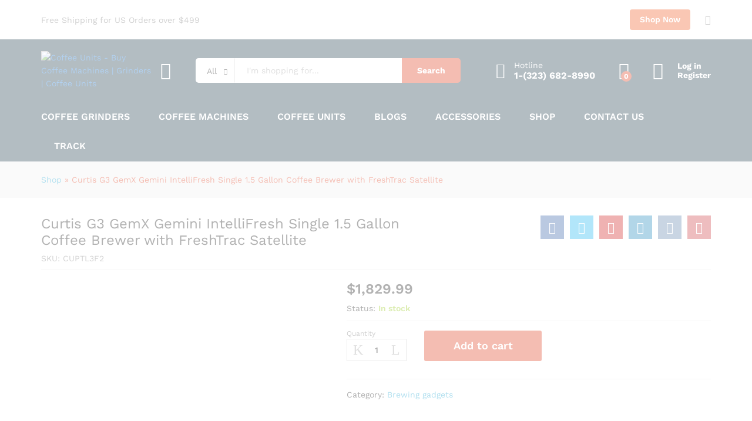

--- FILE ---
content_type: text/html; charset=UTF-8
request_url: https://coffeeunits.com/product/curtis-g3-gemx-gemini-intellifresh-single-1-5-gallon-coffee-brewer-with-freshtrac-satellite/
body_size: 43031
content:
<!DOCTYPE html>
<html lang="en-US">
<head>
    <meta charset="UTF-8">
    <meta name="viewport" content="width=device-width, initial-scale=1">
    <link rel="pingback" href="https://coffeeunits.com/xmlrpc.php">

	<meta name='robots' content='index, follow, max-image-preview:large, max-snippet:-1, max-video-preview:-1' />

	<!-- This site is optimized with the Yoast SEO plugin v26.5 - https://yoast.com/wordpress/plugins/seo/ -->
	<title>Curtis G3 GemX Gemini IntelliFresh Single 1.5 Gallon Coffee Brewer with FreshTrac Satellite - Coffee Units - Buy Coffee Machines | Grinders | Coffee Units</title>
	<link rel="canonical" href="https://coffeeunits.com/product/curtis-g3-gemx-gemini-intellifresh-single-1-5-gallon-coffee-brewer-with-freshtrac-satellite/" />
	<meta property="og:locale" content="en_US" />
	<meta property="og:type" content="article" />
	<meta property="og:title" content="Curtis G3 GemX Gemini IntelliFresh Single 1.5 Gallon Coffee Brewer with FreshTrac Satellite - Coffee Units - Buy Coffee Machines | Grinders | Coffee Units" />
	<meta property="og:description" content="Key Benefits Single station 1.5 gallon coffee brewer with IntelliFresh® technology and a FreshTrac® satellite from Curtis. This Curtis Gold Cup Series® brewer is designed for precise control over all aspects of brewing including time, temperature, volume, pre-infustion, pulse-brewing, and water bypass. G3 Digital Control, complete with a user-friendly LED display and scroll through navigation,&hellip;" />
	<meta property="og:url" content="https://coffeeunits.com/product/curtis-g3-gemx-gemini-intellifresh-single-1-5-gallon-coffee-brewer-with-freshtrac-satellite/" />
	<meta property="og:site_name" content="Coffee Units - Buy Coffee Machines | Grinders | Coffee Units" />
	<meta property="article:publisher" content="https://www.facebook.com/coffeeunit/" />
	<meta property="article:modified_time" content="2022-02-02T00:16:52+00:00" />
	<meta property="og:image" content="https://coffeeunits.com/wp-content/uploads/2021/12/curtis-g3-gemx-gemini-intellifresh-single-15-gallon-coffee-brewer-with.jpg" />
	<meta property="og:image:width" content="1280" />
	<meta property="og:image:height" content="1280" />
	<meta property="og:image:type" content="image/jpeg" />
	<meta name="twitter:card" content="summary_large_image" />
	<meta name="twitter:site" content="@coffeeunits" />
	<meta name="twitter:label1" content="Est. reading time" />
	<meta name="twitter:data1" content="6 minutes" />
	<script type="application/ld+json" class="yoast-schema-graph">{"@context":"https://schema.org","@graph":[{"@type":"WebPage","@id":"https://coffeeunits.com/product/curtis-g3-gemx-gemini-intellifresh-single-1-5-gallon-coffee-brewer-with-freshtrac-satellite/","url":"https://coffeeunits.com/product/curtis-g3-gemx-gemini-intellifresh-single-1-5-gallon-coffee-brewer-with-freshtrac-satellite/","name":"Curtis G3 GemX Gemini IntelliFresh Single 1.5 Gallon Coffee Brewer with FreshTrac Satellite - Coffee Units - Buy Coffee Machines | Grinders | Coffee Units","isPartOf":{"@id":"https://coffeeunits.com/#website"},"primaryImageOfPage":{"@id":"https://coffeeunits.com/product/curtis-g3-gemx-gemini-intellifresh-single-1-5-gallon-coffee-brewer-with-freshtrac-satellite/#primaryimage"},"image":{"@id":"https://coffeeunits.com/product/curtis-g3-gemx-gemini-intellifresh-single-1-5-gallon-coffee-brewer-with-freshtrac-satellite/#primaryimage"},"thumbnailUrl":"https://coffeeunits.com/wp-content/uploads/2021/12/curtis-g3-gemx-gemini-intellifresh-single-15-gallon-coffee-brewer-with.jpg","datePublished":"2021-12-11T21:58:32+00:00","dateModified":"2022-02-02T00:16:52+00:00","breadcrumb":{"@id":"https://coffeeunits.com/product/curtis-g3-gemx-gemini-intellifresh-single-1-5-gallon-coffee-brewer-with-freshtrac-satellite/#breadcrumb"},"inLanguage":"en-US","potentialAction":[{"@type":"ReadAction","target":["https://coffeeunits.com/product/curtis-g3-gemx-gemini-intellifresh-single-1-5-gallon-coffee-brewer-with-freshtrac-satellite/"]}]},{"@type":"ImageObject","inLanguage":"en-US","@id":"https://coffeeunits.com/product/curtis-g3-gemx-gemini-intellifresh-single-1-5-gallon-coffee-brewer-with-freshtrac-satellite/#primaryimage","url":"https://coffeeunits.com/wp-content/uploads/2021/12/curtis-g3-gemx-gemini-intellifresh-single-15-gallon-coffee-brewer-with.jpg","contentUrl":"https://coffeeunits.com/wp-content/uploads/2021/12/curtis-g3-gemx-gemini-intellifresh-single-15-gallon-coffee-brewer-with.jpg","width":1280,"height":1280},{"@type":"BreadcrumbList","@id":"https://coffeeunits.com/product/curtis-g3-gemx-gemini-intellifresh-single-1-5-gallon-coffee-brewer-with-freshtrac-satellite/#breadcrumb","itemListElement":[{"@type":"ListItem","position":1,"name":"Shop","item":"https://coffeeunits.com/shop/"},{"@type":"ListItem","position":2,"name":"Curtis G3 GemX Gemini IntelliFresh Single 1.5 Gallon Coffee Brewer with FreshTrac Satellite"}]},{"@type":"WebSite","@id":"https://coffeeunits.com/#website","url":"https://coffeeunits.com/","name":"Coffee Units","description":"","potentialAction":[{"@type":"SearchAction","target":{"@type":"EntryPoint","urlTemplate":"https://coffeeunits.com/?s={search_term_string}"},"query-input":{"@type":"PropertyValueSpecification","valueRequired":true,"valueName":"search_term_string"}}],"inLanguage":"en-US"}]}</script>
	<!-- / Yoast SEO plugin. -->


<link rel='dns-prefetch' href='//www.googletagmanager.com' />
<link rel="alternate" type="application/rss+xml" title="Coffee Units - Buy Coffee Machines | Grinders | Coffee Units &raquo; Feed" href="https://coffeeunits.com/feed/" />
<link rel="alternate" type="application/rss+xml" title="Coffee Units - Buy Coffee Machines | Grinders | Coffee Units &raquo; Comments Feed" href="https://coffeeunits.com/comments/feed/" />
<link rel="alternate" type="application/rss+xml" title="Coffee Units - Buy Coffee Machines | Grinders | Coffee Units &raquo; Curtis G3 GemX Gemini IntelliFresh Single 1.5 Gallon Coffee Brewer with FreshTrac Satellite Comments Feed" href="https://coffeeunits.com/product/curtis-g3-gemx-gemini-intellifresh-single-1-5-gallon-coffee-brewer-with-freshtrac-satellite/feed/" />
<link rel="alternate" title="oEmbed (JSON)" type="application/json+oembed" href="https://coffeeunits.com/wp-json/oembed/1.0/embed?url=https%3A%2F%2Fcoffeeunits.com%2Fproduct%2Fcurtis-g3-gemx-gemini-intellifresh-single-1-5-gallon-coffee-brewer-with-freshtrac-satellite%2F" />
<link rel="alternate" title="oEmbed (XML)" type="text/xml+oembed" href="https://coffeeunits.com/wp-json/oembed/1.0/embed?url=https%3A%2F%2Fcoffeeunits.com%2Fproduct%2Fcurtis-g3-gemx-gemini-intellifresh-single-1-5-gallon-coffee-brewer-with-freshtrac-satellite%2F&#038;format=xml" />
<style id='wp-img-auto-sizes-contain-inline-css' type='text/css'>
img:is([sizes=auto i],[sizes^="auto," i]){contain-intrinsic-size:3000px 1500px}
/*# sourceURL=wp-img-auto-sizes-contain-inline-css */
</style>

<style id='wp-emoji-styles-inline-css' type='text/css'>

	img.wp-smiley, img.emoji {
		display: inline !important;
		border: none !important;
		box-shadow: none !important;
		height: 1em !important;
		width: 1em !important;
		margin: 0 0.07em !important;
		vertical-align: -0.1em !important;
		background: none !important;
		padding: 0 !important;
	}
/*# sourceURL=wp-emoji-styles-inline-css */
</style>
<link rel='stylesheet' id='wp-block-library-css' href='https://coffeeunits.com/wp-includes/css/dist/block-library/style.min.css?ver=6.9' type='text/css' media='all' />
<style id='wp-block-library-theme-inline-css' type='text/css'>
.wp-block-audio :where(figcaption){color:#555;font-size:13px;text-align:center}.is-dark-theme .wp-block-audio :where(figcaption){color:#ffffffa6}.wp-block-audio{margin:0 0 1em}.wp-block-code{border:1px solid #ccc;border-radius:4px;font-family:Menlo,Consolas,monaco,monospace;padding:.8em 1em}.wp-block-embed :where(figcaption){color:#555;font-size:13px;text-align:center}.is-dark-theme .wp-block-embed :where(figcaption){color:#ffffffa6}.wp-block-embed{margin:0 0 1em}.blocks-gallery-caption{color:#555;font-size:13px;text-align:center}.is-dark-theme .blocks-gallery-caption{color:#ffffffa6}:root :where(.wp-block-image figcaption){color:#555;font-size:13px;text-align:center}.is-dark-theme :root :where(.wp-block-image figcaption){color:#ffffffa6}.wp-block-image{margin:0 0 1em}.wp-block-pullquote{border-bottom:4px solid;border-top:4px solid;color:currentColor;margin-bottom:1.75em}.wp-block-pullquote :where(cite),.wp-block-pullquote :where(footer),.wp-block-pullquote__citation{color:currentColor;font-size:.8125em;font-style:normal;text-transform:uppercase}.wp-block-quote{border-left:.25em solid;margin:0 0 1.75em;padding-left:1em}.wp-block-quote cite,.wp-block-quote footer{color:currentColor;font-size:.8125em;font-style:normal;position:relative}.wp-block-quote:where(.has-text-align-right){border-left:none;border-right:.25em solid;padding-left:0;padding-right:1em}.wp-block-quote:where(.has-text-align-center){border:none;padding-left:0}.wp-block-quote.is-large,.wp-block-quote.is-style-large,.wp-block-quote:where(.is-style-plain){border:none}.wp-block-search .wp-block-search__label{font-weight:700}.wp-block-search__button{border:1px solid #ccc;padding:.375em .625em}:where(.wp-block-group.has-background){padding:1.25em 2.375em}.wp-block-separator.has-css-opacity{opacity:.4}.wp-block-separator{border:none;border-bottom:2px solid;margin-left:auto;margin-right:auto}.wp-block-separator.has-alpha-channel-opacity{opacity:1}.wp-block-separator:not(.is-style-wide):not(.is-style-dots){width:100px}.wp-block-separator.has-background:not(.is-style-dots){border-bottom:none;height:1px}.wp-block-separator.has-background:not(.is-style-wide):not(.is-style-dots){height:2px}.wp-block-table{margin:0 0 1em}.wp-block-table td,.wp-block-table th{word-break:normal}.wp-block-table :where(figcaption){color:#555;font-size:13px;text-align:center}.is-dark-theme .wp-block-table :where(figcaption){color:#ffffffa6}.wp-block-video :where(figcaption){color:#555;font-size:13px;text-align:center}.is-dark-theme .wp-block-video :where(figcaption){color:#ffffffa6}.wp-block-video{margin:0 0 1em}:root :where(.wp-block-template-part.has-background){margin-bottom:0;margin-top:0;padding:1.25em 2.375em}
/*# sourceURL=/wp-includes/css/dist/block-library/theme.min.css */
</style>
<style id='classic-theme-styles-inline-css' type='text/css'>
/*! This file is auto-generated */
.wp-block-button__link{color:#fff;background-color:#32373c;border-radius:9999px;box-shadow:none;text-decoration:none;padding:calc(.667em + 2px) calc(1.333em + 2px);font-size:1.125em}.wp-block-file__button{background:#32373c;color:#fff;text-decoration:none}
/*# sourceURL=/wp-includes/css/classic-themes.min.css */
</style>
<style id='global-styles-inline-css' type='text/css'>
:root{--wp--preset--aspect-ratio--square: 1;--wp--preset--aspect-ratio--4-3: 4/3;--wp--preset--aspect-ratio--3-4: 3/4;--wp--preset--aspect-ratio--3-2: 3/2;--wp--preset--aspect-ratio--2-3: 2/3;--wp--preset--aspect-ratio--16-9: 16/9;--wp--preset--aspect-ratio--9-16: 9/16;--wp--preset--color--black: #000000;--wp--preset--color--cyan-bluish-gray: #abb8c3;--wp--preset--color--white: #ffffff;--wp--preset--color--pale-pink: #f78da7;--wp--preset--color--vivid-red: #cf2e2e;--wp--preset--color--luminous-vivid-orange: #ff6900;--wp--preset--color--luminous-vivid-amber: #fcb900;--wp--preset--color--light-green-cyan: #7bdcb5;--wp--preset--color--vivid-green-cyan: #00d084;--wp--preset--color--pale-cyan-blue: #8ed1fc;--wp--preset--color--vivid-cyan-blue: #0693e3;--wp--preset--color--vivid-purple: #9b51e0;--wp--preset--gradient--vivid-cyan-blue-to-vivid-purple: linear-gradient(135deg,rgb(6,147,227) 0%,rgb(155,81,224) 100%);--wp--preset--gradient--light-green-cyan-to-vivid-green-cyan: linear-gradient(135deg,rgb(122,220,180) 0%,rgb(0,208,130) 100%);--wp--preset--gradient--luminous-vivid-amber-to-luminous-vivid-orange: linear-gradient(135deg,rgb(252,185,0) 0%,rgb(255,105,0) 100%);--wp--preset--gradient--luminous-vivid-orange-to-vivid-red: linear-gradient(135deg,rgb(255,105,0) 0%,rgb(207,46,46) 100%);--wp--preset--gradient--very-light-gray-to-cyan-bluish-gray: linear-gradient(135deg,rgb(238,238,238) 0%,rgb(169,184,195) 100%);--wp--preset--gradient--cool-to-warm-spectrum: linear-gradient(135deg,rgb(74,234,220) 0%,rgb(151,120,209) 20%,rgb(207,42,186) 40%,rgb(238,44,130) 60%,rgb(251,105,98) 80%,rgb(254,248,76) 100%);--wp--preset--gradient--blush-light-purple: linear-gradient(135deg,rgb(255,206,236) 0%,rgb(152,150,240) 100%);--wp--preset--gradient--blush-bordeaux: linear-gradient(135deg,rgb(254,205,165) 0%,rgb(254,45,45) 50%,rgb(107,0,62) 100%);--wp--preset--gradient--luminous-dusk: linear-gradient(135deg,rgb(255,203,112) 0%,rgb(199,81,192) 50%,rgb(65,88,208) 100%);--wp--preset--gradient--pale-ocean: linear-gradient(135deg,rgb(255,245,203) 0%,rgb(182,227,212) 50%,rgb(51,167,181) 100%);--wp--preset--gradient--electric-grass: linear-gradient(135deg,rgb(202,248,128) 0%,rgb(113,206,126) 100%);--wp--preset--gradient--midnight: linear-gradient(135deg,rgb(2,3,129) 0%,rgb(40,116,252) 100%);--wp--preset--font-size--small: 13px;--wp--preset--font-size--medium: 20px;--wp--preset--font-size--large: 36px;--wp--preset--font-size--x-large: 42px;--wp--preset--spacing--20: 0.44rem;--wp--preset--spacing--30: 0.67rem;--wp--preset--spacing--40: 1rem;--wp--preset--spacing--50: 1.5rem;--wp--preset--spacing--60: 2.25rem;--wp--preset--spacing--70: 3.38rem;--wp--preset--spacing--80: 5.06rem;--wp--preset--shadow--natural: 6px 6px 9px rgba(0, 0, 0, 0.2);--wp--preset--shadow--deep: 12px 12px 50px rgba(0, 0, 0, 0.4);--wp--preset--shadow--sharp: 6px 6px 0px rgba(0, 0, 0, 0.2);--wp--preset--shadow--outlined: 6px 6px 0px -3px rgb(255, 255, 255), 6px 6px rgb(0, 0, 0);--wp--preset--shadow--crisp: 6px 6px 0px rgb(0, 0, 0);}:where(.is-layout-flex){gap: 0.5em;}:where(.is-layout-grid){gap: 0.5em;}body .is-layout-flex{display: flex;}.is-layout-flex{flex-wrap: wrap;align-items: center;}.is-layout-flex > :is(*, div){margin: 0;}body .is-layout-grid{display: grid;}.is-layout-grid > :is(*, div){margin: 0;}:where(.wp-block-columns.is-layout-flex){gap: 2em;}:where(.wp-block-columns.is-layout-grid){gap: 2em;}:where(.wp-block-post-template.is-layout-flex){gap: 1.25em;}:where(.wp-block-post-template.is-layout-grid){gap: 1.25em;}.has-black-color{color: var(--wp--preset--color--black) !important;}.has-cyan-bluish-gray-color{color: var(--wp--preset--color--cyan-bluish-gray) !important;}.has-white-color{color: var(--wp--preset--color--white) !important;}.has-pale-pink-color{color: var(--wp--preset--color--pale-pink) !important;}.has-vivid-red-color{color: var(--wp--preset--color--vivid-red) !important;}.has-luminous-vivid-orange-color{color: var(--wp--preset--color--luminous-vivid-orange) !important;}.has-luminous-vivid-amber-color{color: var(--wp--preset--color--luminous-vivid-amber) !important;}.has-light-green-cyan-color{color: var(--wp--preset--color--light-green-cyan) !important;}.has-vivid-green-cyan-color{color: var(--wp--preset--color--vivid-green-cyan) !important;}.has-pale-cyan-blue-color{color: var(--wp--preset--color--pale-cyan-blue) !important;}.has-vivid-cyan-blue-color{color: var(--wp--preset--color--vivid-cyan-blue) !important;}.has-vivid-purple-color{color: var(--wp--preset--color--vivid-purple) !important;}.has-black-background-color{background-color: var(--wp--preset--color--black) !important;}.has-cyan-bluish-gray-background-color{background-color: var(--wp--preset--color--cyan-bluish-gray) !important;}.has-white-background-color{background-color: var(--wp--preset--color--white) !important;}.has-pale-pink-background-color{background-color: var(--wp--preset--color--pale-pink) !important;}.has-vivid-red-background-color{background-color: var(--wp--preset--color--vivid-red) !important;}.has-luminous-vivid-orange-background-color{background-color: var(--wp--preset--color--luminous-vivid-orange) !important;}.has-luminous-vivid-amber-background-color{background-color: var(--wp--preset--color--luminous-vivid-amber) !important;}.has-light-green-cyan-background-color{background-color: var(--wp--preset--color--light-green-cyan) !important;}.has-vivid-green-cyan-background-color{background-color: var(--wp--preset--color--vivid-green-cyan) !important;}.has-pale-cyan-blue-background-color{background-color: var(--wp--preset--color--pale-cyan-blue) !important;}.has-vivid-cyan-blue-background-color{background-color: var(--wp--preset--color--vivid-cyan-blue) !important;}.has-vivid-purple-background-color{background-color: var(--wp--preset--color--vivid-purple) !important;}.has-black-border-color{border-color: var(--wp--preset--color--black) !important;}.has-cyan-bluish-gray-border-color{border-color: var(--wp--preset--color--cyan-bluish-gray) !important;}.has-white-border-color{border-color: var(--wp--preset--color--white) !important;}.has-pale-pink-border-color{border-color: var(--wp--preset--color--pale-pink) !important;}.has-vivid-red-border-color{border-color: var(--wp--preset--color--vivid-red) !important;}.has-luminous-vivid-orange-border-color{border-color: var(--wp--preset--color--luminous-vivid-orange) !important;}.has-luminous-vivid-amber-border-color{border-color: var(--wp--preset--color--luminous-vivid-amber) !important;}.has-light-green-cyan-border-color{border-color: var(--wp--preset--color--light-green-cyan) !important;}.has-vivid-green-cyan-border-color{border-color: var(--wp--preset--color--vivid-green-cyan) !important;}.has-pale-cyan-blue-border-color{border-color: var(--wp--preset--color--pale-cyan-blue) !important;}.has-vivid-cyan-blue-border-color{border-color: var(--wp--preset--color--vivid-cyan-blue) !important;}.has-vivid-purple-border-color{border-color: var(--wp--preset--color--vivid-purple) !important;}.has-vivid-cyan-blue-to-vivid-purple-gradient-background{background: var(--wp--preset--gradient--vivid-cyan-blue-to-vivid-purple) !important;}.has-light-green-cyan-to-vivid-green-cyan-gradient-background{background: var(--wp--preset--gradient--light-green-cyan-to-vivid-green-cyan) !important;}.has-luminous-vivid-amber-to-luminous-vivid-orange-gradient-background{background: var(--wp--preset--gradient--luminous-vivid-amber-to-luminous-vivid-orange) !important;}.has-luminous-vivid-orange-to-vivid-red-gradient-background{background: var(--wp--preset--gradient--luminous-vivid-orange-to-vivid-red) !important;}.has-very-light-gray-to-cyan-bluish-gray-gradient-background{background: var(--wp--preset--gradient--very-light-gray-to-cyan-bluish-gray) !important;}.has-cool-to-warm-spectrum-gradient-background{background: var(--wp--preset--gradient--cool-to-warm-spectrum) !important;}.has-blush-light-purple-gradient-background{background: var(--wp--preset--gradient--blush-light-purple) !important;}.has-blush-bordeaux-gradient-background{background: var(--wp--preset--gradient--blush-bordeaux) !important;}.has-luminous-dusk-gradient-background{background: var(--wp--preset--gradient--luminous-dusk) !important;}.has-pale-ocean-gradient-background{background: var(--wp--preset--gradient--pale-ocean) !important;}.has-electric-grass-gradient-background{background: var(--wp--preset--gradient--electric-grass) !important;}.has-midnight-gradient-background{background: var(--wp--preset--gradient--midnight) !important;}.has-small-font-size{font-size: var(--wp--preset--font-size--small) !important;}.has-medium-font-size{font-size: var(--wp--preset--font-size--medium) !important;}.has-large-font-size{font-size: var(--wp--preset--font-size--large) !important;}.has-x-large-font-size{font-size: var(--wp--preset--font-size--x-large) !important;}
:where(.wp-block-post-template.is-layout-flex){gap: 1.25em;}:where(.wp-block-post-template.is-layout-grid){gap: 1.25em;}
:where(.wp-block-term-template.is-layout-flex){gap: 1.25em;}:where(.wp-block-term-template.is-layout-grid){gap: 1.25em;}
:where(.wp-block-columns.is-layout-flex){gap: 2em;}:where(.wp-block-columns.is-layout-grid){gap: 2em;}
:root :where(.wp-block-pullquote){font-size: 1.5em;line-height: 1.6;}
/*# sourceURL=global-styles-inline-css */
</style>
<link rel='stylesheet' id='contact-form-7-css' href='https://coffeeunits.com/wp-content/plugins/contact-form-7/includes/css/styles.css?ver=6.1.4' type='text/css' media='all' />
<link rel='stylesheet' id='woocommerce-general-css' href='https://coffeeunits.com/wp-content/plugins/woocommerce/assets/css/woocommerce.css?ver=10.4.3' type='text/css' media='all' />
<style id='woocommerce-inline-inline-css' type='text/css'>
.woocommerce form .form-row .required { visibility: visible; }
/*# sourceURL=woocommerce-inline-inline-css */
</style>
<link rel='stylesheet' id='wpcargo-custom-bootstrap-styles-css' href='https://coffeeunits.com/wp-content/plugins/wpcargo/assets/css/main.min.css?ver=8.0.2' type='text/css' media='all' />
<link rel='stylesheet' id='wpcargo-styles-css' href='https://coffeeunits.com/wp-content/plugins/wpcargo/assets/css/wpcargo-style.css?ver=8.0.2' type='text/css' media='all' />
<link rel='stylesheet' id='wpcargo-fontawesome-styles-css' href='https://coffeeunits.com/wp-content/plugins/wpcargo/assets/css/fontawesome.min.css?ver=8.0.2' type='text/css' media='all' />
<link rel='stylesheet' id='wpcargo-datetimepicker-css' href='https://coffeeunits.com/wp-content/plugins/wpcargo/admin/assets/css/jquery.datetimepicker.min.css?ver=8.0.2' type='text/css' media='all' />
<link rel='stylesheet' id='wpcargo-bootstrap-style-css' href='https://coffeeunits.com/wp-content/plugins/wpcargo/assets/css/bootstrap.min.css?ver=8.0.2' type='text/css' media='all' />
<link rel='stylesheet' id='wcboost-variation-swatches-css' href='https://coffeeunits.com/wp-content/plugins/wcboost-variation-swatches/assets/css/frontend.css?ver=1.1.3' type='text/css' media='all' />
<style id='wcboost-variation-swatches-inline-css' type='text/css'>
:root { --wcboost-swatches-item-width: 30px; --wcboost-swatches-item-height: 30px; }
/*# sourceURL=wcboost-variation-swatches-inline-css */
</style>
<link rel='stylesheet' id='woocommerce_prettyPhoto_css-css' href='https://coffeeunits.com/wp-content/plugins/woocommerce/assets/css/prettyPhoto.css?ver=10.4.3' type='text/css' media='all' />
<link rel='stylesheet' id='OCWQV_front_css-css' href='https://coffeeunits.com/wp-content/plugins/quick-view-product-for-woocommerce/css/style.css?ver=1.0.0' type='text/css' media='all' />
<link rel='stylesheet' id='OCWQV_front_fa_css-css' href='https://coffeeunits.com/wp-content/plugins/quick-view-product-for-woocommerce/css/font-awesome.min.css?ver=1.0.0' type='text/css' media='all' />
<link rel='stylesheet' id='martfury-fonts-css' href='https://fonts.googleapis.com/css?family=Work+Sans%3A300%2C400%2C500%2C600%2C700%7CLibre+Baskerville%3A400%2C700&#038;subset=latin%2Clatin-ext&#038;ver=20170801' type='text/css' media='all' />
<link rel='stylesheet' id='linearicons-css' href='https://coffeeunits.com/wp-content/themes/martfury/css/linearicons.min.css?ver=1.0.0' type='text/css' media='all' />
<link rel='stylesheet' id='ionicons-css' href='https://coffeeunits.com/wp-content/themes/martfury/css/ionicons.min.css?ver=2.0.0' type='text/css' media='all' />
<link rel='stylesheet' id='eleganticons-css' href='https://coffeeunits.com/wp-content/themes/martfury/css/eleganticons.min.css?ver=1.0.0' type='text/css' media='all' />
<link rel='stylesheet' id='font-awesome-css' href='https://coffeeunits.com/wp-content/plugins/elementor/assets/lib/font-awesome/css/font-awesome.min.css?ver=4.7.0' type='text/css' media='all' />
<link rel='stylesheet' id='bootstrap-css' href='https://coffeeunits.com/wp-content/themes/martfury/css/bootstrap.min.css?ver=3.3.7' type='text/css' media='all' />
<link rel='stylesheet' id='martfury-css' href='https://coffeeunits.com/wp-content/themes/martfury/style.css?ver=20201224' type='text/css' media='all' />
<style id='martfury-inline-css' type='text/css'>
.site-header .logo img  {width:150px; }	/* Color Scheme */

	/* Color */

	body {
		--mf-primary-color: #dd2400;
		--mf-background-primary-color: #dd2400;
		--mf-border-primary-color: #dd2400;
	}

	.widget_shopping_cart_content .woocommerce-mini-cart__buttons .checkout,
	 .header-layout-4 .topbar:not(.header-bar),
	 .header-layout-3 .topbar:not(.header-bar){
		background-color: #ce1500;
	}


/*# sourceURL=martfury-inline-css */
</style>
<link rel='stylesheet' id='photoswipe-css' href='https://coffeeunits.com/wp-content/plugins/woocommerce/assets/css/photoswipe/photoswipe.min.css?ver=10.4.3' type='text/css' media='all' />
<link rel='stylesheet' id='photoswipe-default-skin-css' href='https://coffeeunits.com/wp-content/plugins/woocommerce/assets/css/photoswipe/default-skin/default-skin.min.css?ver=10.4.3' type='text/css' media='all' />
<link rel='stylesheet' id='taxopress-frontend-css-css' href='https://coffeeunits.com/wp-content/plugins/simple-tags/assets/frontend/css/frontend.css?ver=3.42.0' type='text/css' media='all' />
<link rel='stylesheet' id='gpls-arcw-quick-view-buy-now-for-woocommerce-animate-css-css' href='https://coffeeunits.com/wp-content/plugins/quick-view-and-buy-now-for-woocommerce/core/assets/libs/animate.min.css?ver=1.6' type='text/css' media='all' />
<link rel='stylesheet' id='gpls-arcw-quick-view-buy-now-for-woocommerce-front-styles-css' href='https://coffeeunits.com/wp-content/plugins/quick-view-and-buy-now-for-woocommerce/assets/dist/css/front/front-styles.min.css?ver=1.6' type='text/css' media='all' />
<script type="text/template" id="tmpl-variation-template">
	<div class="woocommerce-variation-description">{{{ data.variation.variation_description }}}</div>
	<div class="woocommerce-variation-price">{{{ data.variation.price_html }}}</div>
	<div class="woocommerce-variation-availability">{{{ data.variation.availability_html }}}</div>
</script>
<script type="text/template" id="tmpl-unavailable-variation-template">
	<p role="alert">Sorry, this product is unavailable. Please choose a different combination.</p>
</script>
<script type="text/javascript" src="https://coffeeunits.com/wp-includes/js/jquery/jquery.min.js?ver=3.7.1" id="jquery-core-js"></script>
<script type="text/javascript" src="https://coffeeunits.com/wp-includes/js/jquery/jquery-migrate.min.js?ver=3.4.1" id="jquery-migrate-js"></script>
<script type="text/javascript" src="https://coffeeunits.com/wp-content/plugins/woocommerce/assets/js/jquery-blockui/jquery.blockUI.min.js?ver=2.7.0-wc.10.4.3" id="wc-jquery-blockui-js" defer="defer" data-wp-strategy="defer"></script>
<script type="text/javascript" id="wc-add-to-cart-js-extra">
/* <![CDATA[ */
var wc_add_to_cart_params = {"ajax_url":"/wp-admin/admin-ajax.php","wc_ajax_url":"/?wc-ajax=%%endpoint%%","i18n_view_cart":"View cart","cart_url":"https://coffeeunits.com/cart/","is_cart":"","cart_redirect_after_add":"yes"};
//# sourceURL=wc-add-to-cart-js-extra
/* ]]> */
</script>
<script type="text/javascript" src="https://coffeeunits.com/wp-content/plugins/woocommerce/assets/js/frontend/add-to-cart.min.js?ver=10.4.3" id="wc-add-to-cart-js" defer="defer" data-wp-strategy="defer"></script>
<script type="text/javascript" src="https://coffeeunits.com/wp-content/plugins/woocommerce/assets/js/zoom/jquery.zoom.min.js?ver=1.7.21-wc.10.4.3" id="wc-zoom-js" defer="defer" data-wp-strategy="defer"></script>
<script type="text/javascript" id="wc-single-product-js-extra">
/* <![CDATA[ */
var wc_single_product_params = {"i18n_required_rating_text":"Please select a rating","i18n_rating_options":["1 of 5 stars","2 of 5 stars","3 of 5 stars","4 of 5 stars","5 of 5 stars"],"i18n_product_gallery_trigger_text":"View full-screen image gallery","review_rating_required":"yes","flexslider":{"rtl":false,"animation":"slide","smoothHeight":true,"directionNav":false,"controlNav":"thumbnails","slideshow":false,"animationSpeed":500,"animationLoop":false,"allowOneSlide":false},"zoom_enabled":"1","zoom_options":[],"photoswipe_enabled":"","photoswipe_options":{"shareEl":false,"closeOnScroll":false,"history":false,"hideAnimationDuration":0,"showAnimationDuration":0},"flexslider_enabled":"1"};
//# sourceURL=wc-single-product-js-extra
/* ]]> */
</script>
<script type="text/javascript" src="https://coffeeunits.com/wp-content/plugins/woocommerce/assets/js/frontend/single-product.min.js?ver=10.4.3" id="wc-single-product-js" defer="defer" data-wp-strategy="defer"></script>
<script type="text/javascript" src="https://coffeeunits.com/wp-content/plugins/woocommerce/assets/js/js-cookie/js.cookie.min.js?ver=2.1.4-wc.10.4.3" id="wc-js-cookie-js" defer="defer" data-wp-strategy="defer"></script>
<script type="text/javascript" id="woocommerce-js-extra">
/* <![CDATA[ */
var woocommerce_params = {"ajax_url":"/wp-admin/admin-ajax.php","wc_ajax_url":"/?wc-ajax=%%endpoint%%","i18n_password_show":"Show password","i18n_password_hide":"Hide password"};
//# sourceURL=woocommerce-js-extra
/* ]]> */
</script>
<script type="text/javascript" src="https://coffeeunits.com/wp-content/plugins/woocommerce/assets/js/frontend/woocommerce.min.js?ver=10.4.3" id="woocommerce-js" defer="defer" data-wp-strategy="defer"></script>
<script type="text/javascript" id="wpcargo-js-js-extra">
/* <![CDATA[ */
var wpcargoAJAXHandler = {"ajax_url":"https://coffeeunits.com/wp-admin/admin-ajax.php","pageURL":"https://coffeeunits.com/product/curtis-g3-gemx-gemini-intellifresh-single-1-5-gallon-coffee-brewer-with-freshtrac-satellite/","date_format":"Y-m-d","time_format":"H:i a","datetime_format":"Y-m-d H:i a"};
//# sourceURL=wpcargo-js-js-extra
/* ]]> */
</script>
<script type="text/javascript" src="https://coffeeunits.com/wp-content/plugins/wpcargo/assets/js/wpcargo.js?ver=8.0.2" id="wpcargo-js-js"></script>
<script type="text/javascript" src="https://coffeeunits.com/wp-content/plugins/wpcargo/admin/assets/js/jquery.datetimepicker.full.min.js?ver=8.0.2" id="wpcargo-datetimepicker-js"></script>
<script type="text/javascript" src="https://coffeeunits.com/wp-content/plugins/wpcargo/assets/js/dist/util/index.js?ver=8.0.2" id="wpcargo-util-index-js"></script>
<script type="text/javascript" src="https://coffeeunits.com/wp-content/plugins/wpcargo/assets/js/dist/dom/event-handler.js?ver=8.0.2" id="wpcargo-event-handler-js"></script>
<script type="text/javascript" src="https://coffeeunits.com/wp-content/plugins/wpcargo/assets/js/dist/dom/selector-engine.js?ver=8.0.2" id="wpcargo-selector-engine-js"></script>
<script type="text/javascript" src="https://coffeeunits.com/wp-content/plugins/wpcargo/assets/js/dist/dom/data.js?ver=8.0.2" id="wpcargo-dom-data-js"></script>
<script type="text/javascript" src="https://coffeeunits.com/wp-content/plugins/wpcargo/assets/js/dist/dom/manipulator.js?ver=8.0.2" id="wpcargo-dom-manipulator-js"></script>
<script type="text/javascript" src="https://coffeeunits.com/wp-content/plugins/wpcargo/assets/js/dist/util/config.js?ver=8.0.2" id="wpcargo-util-config-js"></script>
<script type="text/javascript" src="https://coffeeunits.com/wp-content/plugins/wpcargo/assets/js/dist/base-component.js?ver=8.0.2" id="wpcargo-base-component-js"></script>
<script type="text/javascript" src="https://coffeeunits.com/wp-content/plugins/wpcargo/assets/js/dist/collapse.js?ver=8.0.2" id="wpcargo-collapse-js"></script>
<script type="text/javascript" src="https://coffeeunits.com/wp-content/plugins/wpcargo/assets/js/bootstrap.min.js?ver=8.0.2" id="wpcargo-bootstrap-script-js"></script>
<script type="text/javascript" src="https://coffeeunits.com/wp-includes/js/underscore.min.js?ver=1.13.7" id="underscore-js"></script>
<script type="text/javascript" id="wp-util-js-extra">
/* <![CDATA[ */
var _wpUtilSettings = {"ajax":{"url":"/wp-admin/admin-ajax.php"}};
//# sourceURL=wp-util-js-extra
/* ]]> */
</script>
<script type="text/javascript" src="https://coffeeunits.com/wp-includes/js/wp-util.min.js?ver=6.9" id="wp-util-js"></script>
<script type="text/javascript" id="wc-add-to-cart-variation-js-extra">
/* <![CDATA[ */
var wc_add_to_cart_variation_params = {"wc_ajax_url":"/?wc-ajax=%%endpoint%%","i18n_no_matching_variations_text":"Sorry, no products matched your selection. Please choose a different combination.","i18n_make_a_selection_text":"Please select some product options before adding this product to your cart.","i18n_unavailable_text":"Sorry, this product is unavailable. Please choose a different combination.","i18n_reset_alert_text":"Your selection has been reset. Please select some product options before adding this product to your cart."};
//# sourceURL=wc-add-to-cart-variation-js-extra
/* ]]> */
</script>
<script type="text/javascript" src="https://coffeeunits.com/wp-content/plugins/woocommerce/assets/js/frontend/add-to-cart-variation.min.js?ver=10.4.3" id="wc-add-to-cart-variation-js" defer="defer" data-wp-strategy="defer"></script>
<script type="text/javascript" src="https://coffeeunits.com/wp-content/plugins/woocommerce/assets/js/prettyPhoto/jquery.prettyPhoto.min.js?ver=3.1.6-wc.10.4.3" id="wc-prettyPhoto-js" defer="defer" data-wp-strategy="defer"></script>
<script type="text/javascript" id="OCWQV_front_js-js-extra">
/* <![CDATA[ */
var ocwqv_jsdata = {"ajax_url":"https://coffeeunits.com/wp-admin/admin-ajax.php","object_name":"https://coffeeunits.com/wp-content/plugins/quick-view-product-for-woocommerce","ocwqv_qw_popup_loader":"loader-1.gif"};
//# sourceURL=OCWQV_front_js-js-extra
/* ]]> */
</script>
<script type="text/javascript" src="https://coffeeunits.com/wp-content/plugins/quick-view-product-for-woocommerce/js/front.js?ver=1.0.0" id="OCWQV_front_js-js"></script>
<script type="text/javascript" src="https://coffeeunits.com/wp-content/plugins/woocommerce/assets/js/photoswipe/photoswipe.min.js?ver=4.1.1-wc.10.4.3" id="wc-photoswipe-js" data-wp-strategy="defer"></script>
<script type="text/javascript" src="https://coffeeunits.com/wp-content/themes/martfury/js/plugins/waypoints.min.js?ver=2.0.2" id="waypoints-js"></script>
<script type="text/javascript" src="https://coffeeunits.com/wp-content/plugins/simple-tags/assets/frontend/js/frontend.js?ver=3.42.0" id="taxopress-frontend-js-js"></script>

<!-- Google tag (gtag.js) snippet added by Site Kit -->
<!-- Google Analytics snippet added by Site Kit -->
<!-- Google Ads snippet added by Site Kit -->
<script type="text/javascript" src="https://www.googletagmanager.com/gtag/js?id=GT-TNGJB77" id="google_gtagjs-js" async></script>
<script type="text/javascript" id="google_gtagjs-js-after">
/* <![CDATA[ */
window.dataLayer = window.dataLayer || [];function gtag(){dataLayer.push(arguments);}
gtag("set","linker",{"domains":["coffeeunits.com"]});
gtag("js", new Date());
gtag("set", "developer_id.dZTNiMT", true);
gtag("config", "GT-TNGJB77");
gtag("config", "AW-11441430560");
//# sourceURL=google_gtagjs-js-after
/* ]]> */
</script>
<script type="text/javascript" src="https://coffeeunits.com/wp-content/plugins/woocommerce/assets/js/photoswipe/photoswipe-ui-default.min.js?ver=4.1.1-wc.10.4.3" id="wc-photoswipe-ui-default-js" defer="defer" data-wp-strategy="defer"></script>
<link rel="https://api.w.org/" href="https://coffeeunits.com/wp-json/" /><link rel="alternate" title="JSON" type="application/json" href="https://coffeeunits.com/wp-json/wp/v2/product/7066" /><link rel="EditURI" type="application/rsd+xml" title="RSD" href="https://coffeeunits.com/xmlrpc.php?rsd" />
<meta name="generator" content="WordPress 6.9" />
<meta name="generator" content="WooCommerce 10.4.3" />
<link rel='shortlink' href='https://coffeeunits.com/?p=7066' />
<meta name="generator" content="Site Kit by Google 1.167.0" /><meta name="google-site-verification" content="ED80gaAQiDkcTIJ_19DtiLS5ITzfiKqLUvm46U89KDg" />	<style type="text/css">
		:root {
		  --wpcargo: #00A924;
		}
	</style>
	
		<script>
		(function(h,o,t,j,a,r){
			h.hj=h.hj||function(){(h.hj.q=h.hj.q||[]).push(arguments)};
			h._hjSettings={hjid:3811132,hjsv:5};
			a=o.getElementsByTagName('head')[0];
			r=o.createElement('script');r.async=1;
			r.src=t+h._hjSettings.hjid+j+h._hjSettings.hjsv;
			a.appendChild(r);
		})(window,document,'//static.hotjar.com/c/hotjar-','.js?sv=');
		</script>
		<!-- Google site verification - Google for WooCommerce -->
<meta name="google-site-verification" content="shy2nw28gClXaJcxf9z4OGM2kUHO3MlGrsy8Bt-b0Ww" />
	<noscript><style>.woocommerce-product-gallery{ opacity: 1 !important; }</style></noscript>
	<meta name="generator" content="Elementor 3.33.4; features: additional_custom_breakpoints; settings: css_print_method-external, google_font-enabled, font_display-auto">
<style type="text/css">a.st_tag, a.internal_tag, .st_tag, .internal_tag { text-decoration: underline !important; }</style><style type="text/css">.recentcomments a{display:inline !important;padding:0 !important;margin:0 !important;}</style>			<style>
				.e-con.e-parent:nth-of-type(n+4):not(.e-lazyloaded):not(.e-no-lazyload),
				.e-con.e-parent:nth-of-type(n+4):not(.e-lazyloaded):not(.e-no-lazyload) * {
					background-image: none !important;
				}
				@media screen and (max-height: 1024px) {
					.e-con.e-parent:nth-of-type(n+3):not(.e-lazyloaded):not(.e-no-lazyload),
					.e-con.e-parent:nth-of-type(n+3):not(.e-lazyloaded):not(.e-no-lazyload) * {
						background-image: none !important;
					}
				}
				@media screen and (max-height: 640px) {
					.e-con.e-parent:nth-of-type(n+2):not(.e-lazyloaded):not(.e-no-lazyload),
					.e-con.e-parent:nth-of-type(n+2):not(.e-lazyloaded):not(.e-no-lazyload) * {
						background-image: none !important;
					}
				}
			</style>
			<link rel="icon" href="https://coffeeunits.com/wp-content/uploads/2021/12/cropped-coffee-logo-32x32.png" sizes="32x32" />
<link rel="icon" href="https://coffeeunits.com/wp-content/uploads/2021/12/cropped-coffee-logo-192x192.png" sizes="192x192" />
<link rel="apple-touch-icon" href="https://coffeeunits.com/wp-content/uploads/2021/12/cropped-coffee-logo-180x180.png" />
<meta name="msapplication-TileImage" content="https://coffeeunits.com/wp-content/uploads/2021/12/cropped-coffee-logo-270x270.png" />
<style id="kirki-inline-styles">/* vietnamese */
@font-face {
  font-family: 'Work Sans';
  font-style: normal;
  font-weight: 400;
  font-display: swap;
  src: url(https://coffeeunits.com/wp-content/fonts/work-sans/QGYsz_wNahGAdqQ43Rh_c6Dpp_k.woff2) format('woff2');
  unicode-range: U+0102-0103, U+0110-0111, U+0128-0129, U+0168-0169, U+01A0-01A1, U+01AF-01B0, U+0300-0301, U+0303-0304, U+0308-0309, U+0323, U+0329, U+1EA0-1EF9, U+20AB;
}
/* latin-ext */
@font-face {
  font-family: 'Work Sans';
  font-style: normal;
  font-weight: 400;
  font-display: swap;
  src: url(https://coffeeunits.com/wp-content/fonts/work-sans/QGYsz_wNahGAdqQ43Rh_cqDpp_k.woff2) format('woff2');
  unicode-range: U+0100-02BA, U+02BD-02C5, U+02C7-02CC, U+02CE-02D7, U+02DD-02FF, U+0304, U+0308, U+0329, U+1D00-1DBF, U+1E00-1E9F, U+1EF2-1EFF, U+2020, U+20A0-20AB, U+20AD-20C0, U+2113, U+2C60-2C7F, U+A720-A7FF;
}
/* latin */
@font-face {
  font-family: 'Work Sans';
  font-style: normal;
  font-weight: 400;
  font-display: swap;
  src: url(https://coffeeunits.com/wp-content/fonts/work-sans/QGYsz_wNahGAdqQ43Rh_fKDp.woff2) format('woff2');
  unicode-range: U+0000-00FF, U+0131, U+0152-0153, U+02BB-02BC, U+02C6, U+02DA, U+02DC, U+0304, U+0308, U+0329, U+2000-206F, U+20AC, U+2122, U+2191, U+2193, U+2212, U+2215, U+FEFF, U+FFFD;
}
/* vietnamese */
@font-face {
  font-family: 'Work Sans';
  font-style: normal;
  font-weight: 600;
  font-display: swap;
  src: url(https://coffeeunits.com/wp-content/fonts/work-sans/QGYsz_wNahGAdqQ43Rh_c6Dpp_k.woff2) format('woff2');
  unicode-range: U+0102-0103, U+0110-0111, U+0128-0129, U+0168-0169, U+01A0-01A1, U+01AF-01B0, U+0300-0301, U+0303-0304, U+0308-0309, U+0323, U+0329, U+1EA0-1EF9, U+20AB;
}
/* latin-ext */
@font-face {
  font-family: 'Work Sans';
  font-style: normal;
  font-weight: 600;
  font-display: swap;
  src: url(https://coffeeunits.com/wp-content/fonts/work-sans/QGYsz_wNahGAdqQ43Rh_cqDpp_k.woff2) format('woff2');
  unicode-range: U+0100-02BA, U+02BD-02C5, U+02C7-02CC, U+02CE-02D7, U+02DD-02FF, U+0304, U+0308, U+0329, U+1D00-1DBF, U+1E00-1E9F, U+1EF2-1EFF, U+2020, U+20A0-20AB, U+20AD-20C0, U+2113, U+2C60-2C7F, U+A720-A7FF;
}
/* latin */
@font-face {
  font-family: 'Work Sans';
  font-style: normal;
  font-weight: 600;
  font-display: swap;
  src: url(https://coffeeunits.com/wp-content/fonts/work-sans/QGYsz_wNahGAdqQ43Rh_fKDp.woff2) format('woff2');
  unicode-range: U+0000-00FF, U+0131, U+0152-0153, U+02BB-02BC, U+02C6, U+02DA, U+02DC, U+0304, U+0308, U+0329, U+2000-206F, U+20AC, U+2122, U+2191, U+2193, U+2212, U+2215, U+FEFF, U+FFFD;
}
/* vietnamese */
@font-face {
  font-family: 'Work Sans';
  font-style: normal;
  font-weight: 700;
  font-display: swap;
  src: url(https://coffeeunits.com/wp-content/fonts/work-sans/QGYsz_wNahGAdqQ43Rh_c6Dpp_k.woff2) format('woff2');
  unicode-range: U+0102-0103, U+0110-0111, U+0128-0129, U+0168-0169, U+01A0-01A1, U+01AF-01B0, U+0300-0301, U+0303-0304, U+0308-0309, U+0323, U+0329, U+1EA0-1EF9, U+20AB;
}
/* latin-ext */
@font-face {
  font-family: 'Work Sans';
  font-style: normal;
  font-weight: 700;
  font-display: swap;
  src: url(https://coffeeunits.com/wp-content/fonts/work-sans/QGYsz_wNahGAdqQ43Rh_cqDpp_k.woff2) format('woff2');
  unicode-range: U+0100-02BA, U+02BD-02C5, U+02C7-02CC, U+02CE-02D7, U+02DD-02FF, U+0304, U+0308, U+0329, U+1D00-1DBF, U+1E00-1E9F, U+1EF2-1EFF, U+2020, U+20A0-20AB, U+20AD-20C0, U+2113, U+2C60-2C7F, U+A720-A7FF;
}
/* latin */
@font-face {
  font-family: 'Work Sans';
  font-style: normal;
  font-weight: 700;
  font-display: swap;
  src: url(https://coffeeunits.com/wp-content/fonts/work-sans/QGYsz_wNahGAdqQ43Rh_fKDp.woff2) format('woff2');
  unicode-range: U+0000-00FF, U+0131, U+0152-0153, U+02BB-02BC, U+02C6, U+02DA, U+02DC, U+0304, U+0308, U+0329, U+2000-206F, U+20AC, U+2122, U+2191, U+2193, U+2212, U+2215, U+FEFF, U+FFFD;
}/* vietnamese */
@font-face {
  font-family: 'Work Sans';
  font-style: normal;
  font-weight: 400;
  font-display: swap;
  src: url(https://coffeeunits.com/wp-content/fonts/work-sans/QGYsz_wNahGAdqQ43Rh_c6Dpp_k.woff2) format('woff2');
  unicode-range: U+0102-0103, U+0110-0111, U+0128-0129, U+0168-0169, U+01A0-01A1, U+01AF-01B0, U+0300-0301, U+0303-0304, U+0308-0309, U+0323, U+0329, U+1EA0-1EF9, U+20AB;
}
/* latin-ext */
@font-face {
  font-family: 'Work Sans';
  font-style: normal;
  font-weight: 400;
  font-display: swap;
  src: url(https://coffeeunits.com/wp-content/fonts/work-sans/QGYsz_wNahGAdqQ43Rh_cqDpp_k.woff2) format('woff2');
  unicode-range: U+0100-02BA, U+02BD-02C5, U+02C7-02CC, U+02CE-02D7, U+02DD-02FF, U+0304, U+0308, U+0329, U+1D00-1DBF, U+1E00-1E9F, U+1EF2-1EFF, U+2020, U+20A0-20AB, U+20AD-20C0, U+2113, U+2C60-2C7F, U+A720-A7FF;
}
/* latin */
@font-face {
  font-family: 'Work Sans';
  font-style: normal;
  font-weight: 400;
  font-display: swap;
  src: url(https://coffeeunits.com/wp-content/fonts/work-sans/QGYsz_wNahGAdqQ43Rh_fKDp.woff2) format('woff2');
  unicode-range: U+0000-00FF, U+0131, U+0152-0153, U+02BB-02BC, U+02C6, U+02DA, U+02DC, U+0304, U+0308, U+0329, U+2000-206F, U+20AC, U+2122, U+2191, U+2193, U+2212, U+2215, U+FEFF, U+FFFD;
}
/* vietnamese */
@font-face {
  font-family: 'Work Sans';
  font-style: normal;
  font-weight: 600;
  font-display: swap;
  src: url(https://coffeeunits.com/wp-content/fonts/work-sans/QGYsz_wNahGAdqQ43Rh_c6Dpp_k.woff2) format('woff2');
  unicode-range: U+0102-0103, U+0110-0111, U+0128-0129, U+0168-0169, U+01A0-01A1, U+01AF-01B0, U+0300-0301, U+0303-0304, U+0308-0309, U+0323, U+0329, U+1EA0-1EF9, U+20AB;
}
/* latin-ext */
@font-face {
  font-family: 'Work Sans';
  font-style: normal;
  font-weight: 600;
  font-display: swap;
  src: url(https://coffeeunits.com/wp-content/fonts/work-sans/QGYsz_wNahGAdqQ43Rh_cqDpp_k.woff2) format('woff2');
  unicode-range: U+0100-02BA, U+02BD-02C5, U+02C7-02CC, U+02CE-02D7, U+02DD-02FF, U+0304, U+0308, U+0329, U+1D00-1DBF, U+1E00-1E9F, U+1EF2-1EFF, U+2020, U+20A0-20AB, U+20AD-20C0, U+2113, U+2C60-2C7F, U+A720-A7FF;
}
/* latin */
@font-face {
  font-family: 'Work Sans';
  font-style: normal;
  font-weight: 600;
  font-display: swap;
  src: url(https://coffeeunits.com/wp-content/fonts/work-sans/QGYsz_wNahGAdqQ43Rh_fKDp.woff2) format('woff2');
  unicode-range: U+0000-00FF, U+0131, U+0152-0153, U+02BB-02BC, U+02C6, U+02DA, U+02DC, U+0304, U+0308, U+0329, U+2000-206F, U+20AC, U+2122, U+2191, U+2193, U+2212, U+2215, U+FEFF, U+FFFD;
}
/* vietnamese */
@font-face {
  font-family: 'Work Sans';
  font-style: normal;
  font-weight: 700;
  font-display: swap;
  src: url(https://coffeeunits.com/wp-content/fonts/work-sans/QGYsz_wNahGAdqQ43Rh_c6Dpp_k.woff2) format('woff2');
  unicode-range: U+0102-0103, U+0110-0111, U+0128-0129, U+0168-0169, U+01A0-01A1, U+01AF-01B0, U+0300-0301, U+0303-0304, U+0308-0309, U+0323, U+0329, U+1EA0-1EF9, U+20AB;
}
/* latin-ext */
@font-face {
  font-family: 'Work Sans';
  font-style: normal;
  font-weight: 700;
  font-display: swap;
  src: url(https://coffeeunits.com/wp-content/fonts/work-sans/QGYsz_wNahGAdqQ43Rh_cqDpp_k.woff2) format('woff2');
  unicode-range: U+0100-02BA, U+02BD-02C5, U+02C7-02CC, U+02CE-02D7, U+02DD-02FF, U+0304, U+0308, U+0329, U+1D00-1DBF, U+1E00-1E9F, U+1EF2-1EFF, U+2020, U+20A0-20AB, U+20AD-20C0, U+2113, U+2C60-2C7F, U+A720-A7FF;
}
/* latin */
@font-face {
  font-family: 'Work Sans';
  font-style: normal;
  font-weight: 700;
  font-display: swap;
  src: url(https://coffeeunits.com/wp-content/fonts/work-sans/QGYsz_wNahGAdqQ43Rh_fKDp.woff2) format('woff2');
  unicode-range: U+0000-00FF, U+0131, U+0152-0153, U+02BB-02BC, U+02C6, U+02DA, U+02DC, U+0304, U+0308, U+0329, U+2000-206F, U+20AC, U+2122, U+2191, U+2193, U+2212, U+2215, U+FEFF, U+FFFD;
}/* vietnamese */
@font-face {
  font-family: 'Work Sans';
  font-style: normal;
  font-weight: 400;
  font-display: swap;
  src: url(https://coffeeunits.com/wp-content/fonts/work-sans/QGYsz_wNahGAdqQ43Rh_c6Dpp_k.woff2) format('woff2');
  unicode-range: U+0102-0103, U+0110-0111, U+0128-0129, U+0168-0169, U+01A0-01A1, U+01AF-01B0, U+0300-0301, U+0303-0304, U+0308-0309, U+0323, U+0329, U+1EA0-1EF9, U+20AB;
}
/* latin-ext */
@font-face {
  font-family: 'Work Sans';
  font-style: normal;
  font-weight: 400;
  font-display: swap;
  src: url(https://coffeeunits.com/wp-content/fonts/work-sans/QGYsz_wNahGAdqQ43Rh_cqDpp_k.woff2) format('woff2');
  unicode-range: U+0100-02BA, U+02BD-02C5, U+02C7-02CC, U+02CE-02D7, U+02DD-02FF, U+0304, U+0308, U+0329, U+1D00-1DBF, U+1E00-1E9F, U+1EF2-1EFF, U+2020, U+20A0-20AB, U+20AD-20C0, U+2113, U+2C60-2C7F, U+A720-A7FF;
}
/* latin */
@font-face {
  font-family: 'Work Sans';
  font-style: normal;
  font-weight: 400;
  font-display: swap;
  src: url(https://coffeeunits.com/wp-content/fonts/work-sans/QGYsz_wNahGAdqQ43Rh_fKDp.woff2) format('woff2');
  unicode-range: U+0000-00FF, U+0131, U+0152-0153, U+02BB-02BC, U+02C6, U+02DA, U+02DC, U+0304, U+0308, U+0329, U+2000-206F, U+20AC, U+2122, U+2191, U+2193, U+2212, U+2215, U+FEFF, U+FFFD;
}
/* vietnamese */
@font-face {
  font-family: 'Work Sans';
  font-style: normal;
  font-weight: 600;
  font-display: swap;
  src: url(https://coffeeunits.com/wp-content/fonts/work-sans/QGYsz_wNahGAdqQ43Rh_c6Dpp_k.woff2) format('woff2');
  unicode-range: U+0102-0103, U+0110-0111, U+0128-0129, U+0168-0169, U+01A0-01A1, U+01AF-01B0, U+0300-0301, U+0303-0304, U+0308-0309, U+0323, U+0329, U+1EA0-1EF9, U+20AB;
}
/* latin-ext */
@font-face {
  font-family: 'Work Sans';
  font-style: normal;
  font-weight: 600;
  font-display: swap;
  src: url(https://coffeeunits.com/wp-content/fonts/work-sans/QGYsz_wNahGAdqQ43Rh_cqDpp_k.woff2) format('woff2');
  unicode-range: U+0100-02BA, U+02BD-02C5, U+02C7-02CC, U+02CE-02D7, U+02DD-02FF, U+0304, U+0308, U+0329, U+1D00-1DBF, U+1E00-1E9F, U+1EF2-1EFF, U+2020, U+20A0-20AB, U+20AD-20C0, U+2113, U+2C60-2C7F, U+A720-A7FF;
}
/* latin */
@font-face {
  font-family: 'Work Sans';
  font-style: normal;
  font-weight: 600;
  font-display: swap;
  src: url(https://coffeeunits.com/wp-content/fonts/work-sans/QGYsz_wNahGAdqQ43Rh_fKDp.woff2) format('woff2');
  unicode-range: U+0000-00FF, U+0131, U+0152-0153, U+02BB-02BC, U+02C6, U+02DA, U+02DC, U+0304, U+0308, U+0329, U+2000-206F, U+20AC, U+2122, U+2191, U+2193, U+2212, U+2215, U+FEFF, U+FFFD;
}
/* vietnamese */
@font-face {
  font-family: 'Work Sans';
  font-style: normal;
  font-weight: 700;
  font-display: swap;
  src: url(https://coffeeunits.com/wp-content/fonts/work-sans/QGYsz_wNahGAdqQ43Rh_c6Dpp_k.woff2) format('woff2');
  unicode-range: U+0102-0103, U+0110-0111, U+0128-0129, U+0168-0169, U+01A0-01A1, U+01AF-01B0, U+0300-0301, U+0303-0304, U+0308-0309, U+0323, U+0329, U+1EA0-1EF9, U+20AB;
}
/* latin-ext */
@font-face {
  font-family: 'Work Sans';
  font-style: normal;
  font-weight: 700;
  font-display: swap;
  src: url(https://coffeeunits.com/wp-content/fonts/work-sans/QGYsz_wNahGAdqQ43Rh_cqDpp_k.woff2) format('woff2');
  unicode-range: U+0100-02BA, U+02BD-02C5, U+02C7-02CC, U+02CE-02D7, U+02DD-02FF, U+0304, U+0308, U+0329, U+1D00-1DBF, U+1E00-1E9F, U+1EF2-1EFF, U+2020, U+20A0-20AB, U+20AD-20C0, U+2113, U+2C60-2C7F, U+A720-A7FF;
}
/* latin */
@font-face {
  font-family: 'Work Sans';
  font-style: normal;
  font-weight: 700;
  font-display: swap;
  src: url(https://coffeeunits.com/wp-content/fonts/work-sans/QGYsz_wNahGAdqQ43Rh_fKDp.woff2) format('woff2');
  unicode-range: U+0000-00FF, U+0131, U+0152-0153, U+02BB-02BC, U+02C6, U+02DA, U+02DC, U+0304, U+0308, U+0329, U+2000-206F, U+20AC, U+2122, U+2191, U+2193, U+2212, U+2215, U+FEFF, U+FFFD;
}</style>	

	<!-- Google tag (gtag.js) -->
<script async src="https://www.googletagmanager.com/gtag/js?id=G-SMEH9RBQJT">
</script>
<script>
  window.dataLayer = window.dataLayer || [];
  function gtag(){dataLayer.push(arguments);}
  gtag('js', new Date());

  gtag('config', 'G-SMEH9RBQJT');
</script>
	
	<!-- Google tag (gtag.js) -->
<script async src="https://www.googletagmanager.com/gtag/js?id=G-QT759H92M5"></script>
<script>
  window.dataLayer = window.dataLayer || [];
  function gtag(){dataLayer.push(arguments);}
  gtag('js', new Date());

  gtag('config', 'G-QT759H92M5');
</script>
	
	
	
	
	
	

</head>

<body class="wp-singular product-template-default single single-product postid-7066 wp-embed-responsive wp-theme-martfury theme-martfury woocommerce woocommerce-page woocommerce-no-js group-blog header-layout-5 full-content single-product-layout-1 mf-preloader mf-light-skin sticky-header elementor-columns-no-space elementor-default elementor-kit-13 product_loop-no-hover">
<meta name="google-site-verification" content="ED80gaAQiDkcTIJ_19DtiLS5ITzfiKqLUvm46U89KDg" />        <div id="martfury-preloader" class="martfury-preloader">
        </div>
		
<div id="page" class="hfeed site">
			<div id="top-promotion" class="top-promotion promotion style-1">
				<div class="container">
					<div class="promotion-content">
						<div class="promo-inner">
						                  Free Shipping for US Orders over $499
						</div>
						<div class="promo-link">
						<a class="link" href="http://coffeeunits.com/shop">Shop Now</a><span class="close"><i class="icon-cross2"></i></span>
						</div>
					</div>
				</div>
			</div>        <header id="site-header" class="site-header header-department-top header-light">
			
<div class="header-main-wapper">
    <div class="header-main">
        <div class="container">
            <div class="row header-row">
                <div class="header-logo col-lg-3 col-md-6 col-sm-6 col-xs-6 ">
                    <div class="d-logo">
						    <div class="logo">
        <a href="https://coffeeunits.com/">
            <img class="site-logo" alt="Coffee Units - Buy Coffee Machines | Grinders | Coffee Units"
                 src="http://coffeeunits.com/wp-content/uploads/2021/12/coffee-logo.png"/>
			        </a>
    </div>
<p class="site-title"><a href="https://coffeeunits.com/" rel="home">Coffee Units - Buy Coffee Machines | Grinders | Coffee Units</a></p>    <h2 class="site-description"></h2>

                    </div>

                    <div class="d-department hidden-xs hidden-sm ">
						        <div class="products-cats-menu mf-closed">
            <div class="cats-menu-title"><i class="icon-menu"><span class="s-space">&nbsp;</span></i><span class="text">Shop By Department</span></div>

            <div class="toggle-product-cats nav" >
				<ul id="menu-primary-menu" class="menu"><li class="menu-item menu-item-type-taxonomy menu-item-object-product_cat menu-item-has-children menu-item-6310 dropdown hasmenu"><a href="https://coffeeunits.com/product-category/coffee-grinders/" class="dropdown-toggle" role="button" data-toggle="dropdown" aria-haspopup="true" aria-expanded="false">Coffee Grinders</a>
<ul class="dropdown-submenu">
	<li class="menu-item menu-item-type-taxonomy menu-item-object-product_cat menu-item-has-children menu-item-6311 dropdown hasmenu"><a href="https://coffeeunits.com/product-category/coffee-grinders/commercial-coffee-grinders/" class="dropdown-toggle" role="button" data-toggle="dropdown" aria-haspopup="true" aria-expanded="false">Commercial coffee grinders</a>
	<ul class="dropdown-submenu">
		<li class="menu-item menu-item-type-taxonomy menu-item-object-product_cat menu-item-6312"><a href="https://coffeeunits.com/product-category/coffee-grinders/commercial-coffee-grinders/eureka-commercial-coffee-grinders/">eureka</a></li>
		<li class="menu-item menu-item-type-taxonomy menu-item-object-product_cat menu-item-6313"><a href="https://coffeeunits.com/product-category/coffee-grinders/commercial-coffee-grinders/mahlkonig/">mahlkonig</a></li>
		<li class="menu-item menu-item-type-taxonomy menu-item-object-product_cat menu-item-6314"><a href="https://coffeeunits.com/product-category/coffee-grinders/commercial-coffee-grinders/nuova-simoneli/">nuova simoneli</a></li>

	</ul>
</li>
	<li class="menu-item menu-item-type-taxonomy menu-item-object-product_cat menu-item-6315"><a href="https://coffeeunits.com/product-category/coffee-grinders/hand-grinders-coffee-grinders/">Hand Grinders</a></li>
	<li class="menu-item menu-item-type-taxonomy menu-item-object-product_cat menu-item-has-children menu-item-6316 dropdown hasmenu"><a href="https://coffeeunits.com/product-category/coffee-grinders/home-coffee-grinders/" class="dropdown-toggle" role="button" data-toggle="dropdown" aria-haspopup="true" aria-expanded="false">Home coffee grinders</a>
	<ul class="dropdown-submenu">
		<li class="menu-item menu-item-type-taxonomy menu-item-object-product_cat menu-item-6317"><a href="https://coffeeunits.com/product-category/coffee-grinders/home-coffee-grinders/baratza/">baratza</a></li>
		<li class="menu-item menu-item-type-taxonomy menu-item-object-product_cat menu-item-6318"><a href="https://coffeeunits.com/product-category/coffee-grinders/home-coffee-grinders/eureka/">eureka</a></li>
		<li class="menu-item menu-item-type-taxonomy menu-item-object-product_cat menu-item-6319"><a href="https://coffeeunits.com/product-category/coffee-grinders/home-coffee-grinders/fellow/">fellow</a></li>

	</ul>
</li>

</ul>
</li>
<li class="menu-item menu-item-type-taxonomy menu-item-object-product_cat menu-item-has-children menu-item-6320 dropdown hasmenu"><a href="https://coffeeunits.com/product-category/coffee-machines/" class="dropdown-toggle" role="button" data-toggle="dropdown" aria-haspopup="true" aria-expanded="false">Coffee Machines</a>
<ul class="dropdown-submenu">
	<li class="menu-item menu-item-type-taxonomy menu-item-object-product_cat menu-item-has-children menu-item-6321 dropdown hasmenu"><a href="https://coffeeunits.com/product-category/coffee-machines/commercial-coffee-machines/" class="dropdown-toggle" role="button" data-toggle="dropdown" aria-haspopup="true" aria-expanded="false">Commercial coffee machines</a>
	<ul class="dropdown-submenu">
		<li class="menu-item menu-item-type-taxonomy menu-item-object-product_cat menu-item-6322"><a href="https://coffeeunits.com/product-category/coffee-machines/commercial-coffee-machines/eversys/">Eversys</a></li>
		<li class="menu-item menu-item-type-taxonomy menu-item-object-product_cat menu-item-6323"><a href="https://coffeeunits.com/product-category/coffee-machines/commercial-coffee-machines/la-marzocco-commercial-coffee-machines/">la marzocco</a></li>
		<li class="menu-item menu-item-type-taxonomy menu-item-object-product_cat menu-item-6324"><a href="https://coffeeunits.com/product-category/coffee-machines/commercial-coffee-machines/nuova-simonelli/">nuova simonelli</a></li>

	</ul>
</li>
	<li class="menu-item menu-item-type-taxonomy menu-item-object-product_cat menu-item-has-children menu-item-6325 dropdown hasmenu"><a href="https://coffeeunits.com/product-category/coffee-machines/home-coffee-machines/" class="dropdown-toggle" role="button" data-toggle="dropdown" aria-haspopup="true" aria-expanded="false">Home Coffee Machines</a>
	<ul class="dropdown-submenu">
		<li class="menu-item menu-item-type-taxonomy menu-item-object-product_cat menu-item-6326"><a href="https://coffeeunits.com/product-category/coffee-machines/home-coffee-machines/la-marzocco/">la marzocco</a></li>
		<li class="menu-item menu-item-type-taxonomy menu-item-object-product_cat menu-item-6327"><a href="https://coffeeunits.com/product-category/coffee-machines/home-coffee-machines/profitec/">profitec</a></li>

	</ul>
</li>

</ul>
</li>
<li class="menu-item menu-item-type-taxonomy menu-item-object-product_cat current-product-ancestor menu-item-has-children menu-item-6328 dropdown hasmenu"><a href="https://coffeeunits.com/product-category/coffee-units/" class="dropdown-toggle" role="button" data-toggle="dropdown" aria-haspopup="true" aria-expanded="false">Coffee Units</a>
<ul class="dropdown-submenu">
	<li class="menu-item menu-item-type-taxonomy menu-item-object-product_cat menu-item-has-children menu-item-6329 dropdown hasmenu"><a href="https://coffeeunits.com/product-category/coffee-units/barista-tools/" class="dropdown-toggle" role="button" data-toggle="dropdown" aria-haspopup="true" aria-expanded="false">Barista tools</a>
	<ul class="dropdown-submenu">
		<li class="menu-item menu-item-type-taxonomy menu-item-object-product_cat menu-item-6330"><a href="https://coffeeunits.com/product-category/accessories/scales-barista-tools-accessories/">SCALES</a></li>
		<li class="menu-item menu-item-type-taxonomy menu-item-object-product_cat menu-item-6331"><a href="https://coffeeunits.com/product-category/coffee-units/barista-tools/commandante-grinders/">commandante grinders</a></li>
		<li class="menu-item menu-item-type-taxonomy menu-item-object-product_cat menu-item-6332"><a href="https://coffeeunits.com/product-category/coffee-units/barista-tools/hand-grinders/">Hand grinders</a></li>

	</ul>
</li>
	<li class="menu-item menu-item-type-taxonomy menu-item-object-product_cat current-product-ancestor current-menu-parent current-product-parent menu-item-has-children menu-item-6333 active dropdown hasmenu"><a href="https://coffeeunits.com/product-category/coffee-units/brewing-gadgets/" class="dropdown-toggle" role="button" data-toggle="dropdown" aria-haspopup="true" aria-expanded="false">Brewing gadgets</a>
	<ul class="dropdown-submenu">
		<li class="menu-item menu-item-type-taxonomy menu-item-object-product_cat menu-item-6334"><a href="https://coffeeunits.com/product-category/coffee-units/brewing-gadgets/aeropress/">aeropress</a></li>
		<li class="menu-item menu-item-type-taxonomy menu-item-object-product_cat menu-item-6335"><a href="https://coffeeunits.com/product-category/coffee-units/brewing-gadgets/brewing-kettle/">brewing kettle</a></li>
		<li class="menu-item menu-item-type-taxonomy menu-item-object-product_cat menu-item-6336"><a href="https://coffeeunits.com/product-category/coffee-units/brewing-gadgets/chemex/">Chemex</a></li>

	</ul>
</li>

</ul>
</li>
<li class="menu-item menu-item-type-post_type menu-item-object-page menu-item-7919"><a href="https://coffeeunits.com/blogs/">Blogs</a></li>
<li class="menu-item menu-item-type-taxonomy menu-item-object-product_cat menu-item-has-children menu-item-6307 dropdown hasmenu"><a href="https://coffeeunits.com/product-category/accessories/" class="dropdown-toggle" role="button" data-toggle="dropdown" aria-haspopup="true" aria-expanded="false">ACCESSORIES</a>
<ul class="dropdown-submenu">
	<li class="menu-item menu-item-type-taxonomy menu-item-object-product_cat menu-item-6308"><a href="https://coffeeunits.com/product-category/accessories/barista-tools-accessories/">BARISTA TOOLS</a></li>
	<li class="menu-item menu-item-type-taxonomy menu-item-object-product_cat menu-item-6309"><a href="https://coffeeunits.com/product-category/accessories/leveler/">LEVELER</a></li>

</ul>
</li>
<li class="menu-item menu-item-type-post_type menu-item-object-page current_page_parent menu-item-8511"><a href="https://coffeeunits.com/shop/">Shop</a></li>
<li class="menu-item menu-item-type-post_type menu-item-object-page menu-item-6766"><a href="https://coffeeunits.com/contact/">Contact Us</a></li>
<li class="menu-item menu-item-type-post_type menu-item-object-page menu-item-21009"><a href="https://coffeeunits.com/track-form/">Track</a></li>
</ul>            </div>
        </div>
		                    </div>

                </div>
                <div class="header-extras col-lg-9 col-md-6 col-sm-6 col-xs-6">
					<div class="product-extra-search">
                <form class="products-search" method="get" action="https://coffeeunits.com/">
                <div class="psearch-content">
                    <div class="product-cat"><div class="product-cat-label ">All</div> <select  name='product_cat' id='header-search-product-cat' class='product-cat-dd'>
	<option value='0' selected='selected'>All</option>
	<option class="level-0" value="accessories">Accessories</option>
	<option class="level-1" value="barista-tools-accessories">&nbsp;&nbsp;&nbsp;BARISTA TOOLS</option>
	<option class="level-2" value="scales">&nbsp;&nbsp;&nbsp;&nbsp;&nbsp;&nbsp;SCALES</option>
	<option class="level-1" value="leveler">&nbsp;&nbsp;&nbsp;LEVELER</option>
	<option class="level-1" value="scales-barista-tools-accessories">&nbsp;&nbsp;&nbsp;SCALES</option>
	<option class="level-1" value="tampa">&nbsp;&nbsp;&nbsp;TAMPA</option>
	<option class="level-0" value="home-appliance">Appliance</option>
	<option class="level-1" value="beverage-coolers">&nbsp;&nbsp;&nbsp;Beverage Coolers</option>
	<option class="level-1" value="dish-washers">&nbsp;&nbsp;&nbsp;Dish Washers</option>
	<option class="level-1" value="kitchen-appliances">&nbsp;&nbsp;&nbsp;Kitchen Appliances</option>
	<option class="level-2" value="airfryers">&nbsp;&nbsp;&nbsp;&nbsp;&nbsp;&nbsp;AirFryers</option>
	<option class="level-2" value="blenders">&nbsp;&nbsp;&nbsp;&nbsp;&nbsp;&nbsp;Blenders</option>
	<option class="level-2" value="cookers">&nbsp;&nbsp;&nbsp;&nbsp;&nbsp;&nbsp;Cookers</option>
	<option class="level-2" value="deep-fryers">&nbsp;&nbsp;&nbsp;&nbsp;&nbsp;&nbsp;Deep Fryers</option>
	<option class="level-2" value="electric-kettles">&nbsp;&nbsp;&nbsp;&nbsp;&nbsp;&nbsp;Electric Kettles</option>
	<option class="level-2" value="electric-skillets-indoor-grills">&nbsp;&nbsp;&nbsp;&nbsp;&nbsp;&nbsp;Electric Skillets &amp; Indoor Grills</option>
	<option class="level-2" value="food-processing">&nbsp;&nbsp;&nbsp;&nbsp;&nbsp;&nbsp;Food Processing</option>
	<option class="level-2" value="hand-mixers">&nbsp;&nbsp;&nbsp;&nbsp;&nbsp;&nbsp;Hand Mixers</option>
	<option class="level-2" value="juicers">&nbsp;&nbsp;&nbsp;&nbsp;&nbsp;&nbsp;Juicers</option>
	<option class="level-2" value="pop-corn-machines">&nbsp;&nbsp;&nbsp;&nbsp;&nbsp;&nbsp;Pop Corn Machines</option>
	<option class="level-2" value="stand-mixers">&nbsp;&nbsp;&nbsp;&nbsp;&nbsp;&nbsp;Stand Mixers</option>
	<option class="level-2" value="toaster-ovens">&nbsp;&nbsp;&nbsp;&nbsp;&nbsp;&nbsp;Toaster Ovens</option>
	<option class="level-2" value="toasters">&nbsp;&nbsp;&nbsp;&nbsp;&nbsp;&nbsp;Toasters</option>
	<option class="level-2" value="water-bottles">&nbsp;&nbsp;&nbsp;&nbsp;&nbsp;&nbsp;Water Bottles</option>
	<option class="level-1" value="microwaves">&nbsp;&nbsp;&nbsp;Microwaves</option>
	<option class="level-0" value="coffee-grinders">Coffee Grinders</option>
	<option class="level-1" value="ceado-grinder">&nbsp;&nbsp;&nbsp;Ceado Grinder</option>
	<option class="level-1" value="commercial-coffee-grinders">&nbsp;&nbsp;&nbsp;Commercial coffee grinders</option>
	<option class="level-2" value="eureka-commercial-coffee-grinders">&nbsp;&nbsp;&nbsp;&nbsp;&nbsp;&nbsp;eureka</option>
	<option class="level-2" value="mahlkonig">&nbsp;&nbsp;&nbsp;&nbsp;&nbsp;&nbsp;mahlkonig</option>
	<option class="level-2" value="nuova-simoneli">&nbsp;&nbsp;&nbsp;&nbsp;&nbsp;&nbsp;nuova simoneli</option>
	<option class="level-2" value="victoria-ardonio">&nbsp;&nbsp;&nbsp;&nbsp;&nbsp;&nbsp;victoria ardonio</option>
	<option class="level-1" value="hand-grinders-coffee-grinders">&nbsp;&nbsp;&nbsp;Hand Grinders</option>
	<option class="level-2" value="comandante">&nbsp;&nbsp;&nbsp;&nbsp;&nbsp;&nbsp;comandante</option>
	<option class="level-1" value="home-coffee-grinders">&nbsp;&nbsp;&nbsp;Home coffee grinders</option>
	<option class="level-2" value="baratza">&nbsp;&nbsp;&nbsp;&nbsp;&nbsp;&nbsp;baratza</option>
	<option class="level-2" value="eureka">&nbsp;&nbsp;&nbsp;&nbsp;&nbsp;&nbsp;eureka</option>
	<option class="level-2" value="fellow">&nbsp;&nbsp;&nbsp;&nbsp;&nbsp;&nbsp;fellow</option>
	<option class="level-1" value="quamar">&nbsp;&nbsp;&nbsp;Quamar</option>
	<option class="level-0" value="coffee-machines">Coffee Machines</option>
	<option class="level-1" value="coffee-makers">&nbsp;&nbsp;&nbsp;Coffee Makers</option>
	<option class="level-1" value="commercial-coffee-machines">&nbsp;&nbsp;&nbsp;Commercial coffee machines</option>
	<option class="level-2" value="eversys">&nbsp;&nbsp;&nbsp;&nbsp;&nbsp;&nbsp;Eversys</option>
	<option class="level-2" value="la-marzocco-commercial-coffee-machines">&nbsp;&nbsp;&nbsp;&nbsp;&nbsp;&nbsp;la marzocco</option>
	<option class="level-2" value="victoria-ardonio-commercial-coffee-machines">&nbsp;&nbsp;&nbsp;&nbsp;&nbsp;&nbsp;victoria ardonio</option>
	<option class="level-1" value="ecm">&nbsp;&nbsp;&nbsp;ECM</option>
	<option class="level-1" value="home-coffee-machines">&nbsp;&nbsp;&nbsp;Home Coffee Machines</option>
	<option class="level-2" value="la-marzocco">&nbsp;&nbsp;&nbsp;&nbsp;&nbsp;&nbsp;la marzocco</option>
	<option class="level-2" value="profitec">&nbsp;&nbsp;&nbsp;&nbsp;&nbsp;&nbsp;profitec</option>
	<option class="level-2" value="victoria-arduino">&nbsp;&nbsp;&nbsp;&nbsp;&nbsp;&nbsp;victoria arduino</option>
	<option class="level-1" value="jura">&nbsp;&nbsp;&nbsp;Jura</option>
	<option class="level-1" value="keurig">&nbsp;&nbsp;&nbsp;Keurig</option>
	<option class="level-1" value="profitec-coffee-machines">&nbsp;&nbsp;&nbsp;Profitec</option>
	<option class="level-1" value="rocket-espresso">&nbsp;&nbsp;&nbsp;Rocket Espresso</option>
	<option class="level-0" value="coffee-units">Coffee Units</option>
	<option class="level-1" value="barista-tools">&nbsp;&nbsp;&nbsp;Barista tools</option>
	<option class="level-2" value="commandante-grinders">&nbsp;&nbsp;&nbsp;&nbsp;&nbsp;&nbsp;commandante grinders</option>
	<option class="level-2" value="hand-grinders">&nbsp;&nbsp;&nbsp;&nbsp;&nbsp;&nbsp;Hand grinders</option>
	<option class="level-1" value="brewing-gadgets">&nbsp;&nbsp;&nbsp;Brewing gadgets</option>
	<option class="level-2" value="aeropress">&nbsp;&nbsp;&nbsp;&nbsp;&nbsp;&nbsp;aeropress</option>
	<option class="level-2" value="brewing-kettle">&nbsp;&nbsp;&nbsp;&nbsp;&nbsp;&nbsp;brewing kettle</option>
	<option class="level-2" value="coffee-syphon">&nbsp;&nbsp;&nbsp;&nbsp;&nbsp;&nbsp;Coffee Syphon</option>
	<option class="level-2" value="v60-machine">&nbsp;&nbsp;&nbsp;&nbsp;&nbsp;&nbsp;v60 machine</option>
</select>
</div>
                    <div class="search-wrapper">
                        <input type="text" name="s"  class="search-field" autocomplete="off" placeholder="I&#039;m shopping for...">
                        <input type="hidden" name="post_type" value="product">
                        <div class="search-results woocommerce"></div>
                    </div>
                    <button type="submit" class="search-submit mf-background-primary">Search</button>
                </div>
            </form> 
            </div>                    <ul class="extras-menu">
						<li class="extra-menu-item menu-item-hotline">
                <a href="http://1-(323)%20682-8990">
				<i class="icon-telephone extra-icon"></i>
				<span class="hotline-content">
					<label>Hotline</label>
					<span>1-(323) 682-8990</span>
				</span>
				</a>
		    </li><li class="extra-menu-item menu-item-cart mini-cart woocommerce">
				<a class="cart-contents" id="icon-cart-contents" href="https://coffeeunits.com/cart/">
					<i class="icon-bag2 extra-icon"></i>
					<span class="mini-item-counter mf-background-primary">
						0
					</span>
				</a>
				<div class="mini-cart-content">
				<span class="tl-arrow-menu"></span>
					<div class="widget_shopping_cart_content">

    <p class="woocommerce-mini-cart__empty-message">No products in the cart.</p>


</div>
				</div>
			</li><li class="extra-menu-item menu-item-account">
					<a href="https://coffeeunits.com/my-account/" id="menu-extra-login"><i class="extra-icon icon-user"></i><span class="login-text">Log in</span></a>
					<a href="https://coffeeunits.com/my-account/" class="item-register" id="menu-extra-register">Register</a>
				</li>                    </ul>
                </div>
            </div>
        </div>
    </div>
</div>
<div class="main-menu hidden-xs hidden-sm">
    <div class="container">
        <div class="row">
            <div class="col-md-12 col-sm-12">
                <div class="col-header-menu">
					        <div class="primary-nav nav">
			<ul id="menu-primary-menu-1" class="menu"><li class="menu-item menu-item-type-taxonomy menu-item-object-product_cat menu-item-has-children menu-item-6310 dropdown hasmenu"><a href="https://coffeeunits.com/product-category/coffee-grinders/" class="dropdown-toggle" role="button" data-toggle="dropdown" aria-haspopup="true" aria-expanded="false">Coffee Grinders</a>
<ul class="dropdown-submenu">
	<li class="menu-item menu-item-type-taxonomy menu-item-object-product_cat menu-item-has-children menu-item-6311 dropdown hasmenu"><a href="https://coffeeunits.com/product-category/coffee-grinders/commercial-coffee-grinders/" class="dropdown-toggle" role="button" data-toggle="dropdown" aria-haspopup="true" aria-expanded="false">Commercial coffee grinders</a>
	<ul class="dropdown-submenu">
		<li class="menu-item menu-item-type-taxonomy menu-item-object-product_cat menu-item-6312"><a href="https://coffeeunits.com/product-category/coffee-grinders/commercial-coffee-grinders/eureka-commercial-coffee-grinders/">eureka</a></li>
		<li class="menu-item menu-item-type-taxonomy menu-item-object-product_cat menu-item-6313"><a href="https://coffeeunits.com/product-category/coffee-grinders/commercial-coffee-grinders/mahlkonig/">mahlkonig</a></li>
		<li class="menu-item menu-item-type-taxonomy menu-item-object-product_cat menu-item-6314"><a href="https://coffeeunits.com/product-category/coffee-grinders/commercial-coffee-grinders/nuova-simoneli/">nuova simoneli</a></li>

	</ul>
</li>
	<li class="menu-item menu-item-type-taxonomy menu-item-object-product_cat menu-item-6315"><a href="https://coffeeunits.com/product-category/coffee-grinders/hand-grinders-coffee-grinders/">Hand Grinders</a></li>
	<li class="menu-item menu-item-type-taxonomy menu-item-object-product_cat menu-item-has-children menu-item-6316 dropdown hasmenu"><a href="https://coffeeunits.com/product-category/coffee-grinders/home-coffee-grinders/" class="dropdown-toggle" role="button" data-toggle="dropdown" aria-haspopup="true" aria-expanded="false">Home coffee grinders</a>
	<ul class="dropdown-submenu">
		<li class="menu-item menu-item-type-taxonomy menu-item-object-product_cat menu-item-6317"><a href="https://coffeeunits.com/product-category/coffee-grinders/home-coffee-grinders/baratza/">baratza</a></li>
		<li class="menu-item menu-item-type-taxonomy menu-item-object-product_cat menu-item-6318"><a href="https://coffeeunits.com/product-category/coffee-grinders/home-coffee-grinders/eureka/">eureka</a></li>
		<li class="menu-item menu-item-type-taxonomy menu-item-object-product_cat menu-item-6319"><a href="https://coffeeunits.com/product-category/coffee-grinders/home-coffee-grinders/fellow/">fellow</a></li>

	</ul>
</li>

</ul>
</li>
<li class="menu-item menu-item-type-taxonomy menu-item-object-product_cat menu-item-has-children menu-item-6320 dropdown hasmenu"><a href="https://coffeeunits.com/product-category/coffee-machines/" class="dropdown-toggle" role="button" data-toggle="dropdown" aria-haspopup="true" aria-expanded="false">Coffee Machines</a>
<ul class="dropdown-submenu">
	<li class="menu-item menu-item-type-taxonomy menu-item-object-product_cat menu-item-has-children menu-item-6321 dropdown hasmenu"><a href="https://coffeeunits.com/product-category/coffee-machines/commercial-coffee-machines/" class="dropdown-toggle" role="button" data-toggle="dropdown" aria-haspopup="true" aria-expanded="false">Commercial coffee machines</a>
	<ul class="dropdown-submenu">
		<li class="menu-item menu-item-type-taxonomy menu-item-object-product_cat menu-item-6322"><a href="https://coffeeunits.com/product-category/coffee-machines/commercial-coffee-machines/eversys/">Eversys</a></li>
		<li class="menu-item menu-item-type-taxonomy menu-item-object-product_cat menu-item-6323"><a href="https://coffeeunits.com/product-category/coffee-machines/commercial-coffee-machines/la-marzocco-commercial-coffee-machines/">la marzocco</a></li>
		<li class="menu-item menu-item-type-taxonomy menu-item-object-product_cat menu-item-6324"><a href="https://coffeeunits.com/product-category/coffee-machines/commercial-coffee-machines/nuova-simonelli/">nuova simonelli</a></li>

	</ul>
</li>
	<li class="menu-item menu-item-type-taxonomy menu-item-object-product_cat menu-item-has-children menu-item-6325 dropdown hasmenu"><a href="https://coffeeunits.com/product-category/coffee-machines/home-coffee-machines/" class="dropdown-toggle" role="button" data-toggle="dropdown" aria-haspopup="true" aria-expanded="false">Home Coffee Machines</a>
	<ul class="dropdown-submenu">
		<li class="menu-item menu-item-type-taxonomy menu-item-object-product_cat menu-item-6326"><a href="https://coffeeunits.com/product-category/coffee-machines/home-coffee-machines/la-marzocco/">la marzocco</a></li>
		<li class="menu-item menu-item-type-taxonomy menu-item-object-product_cat menu-item-6327"><a href="https://coffeeunits.com/product-category/coffee-machines/home-coffee-machines/profitec/">profitec</a></li>

	</ul>
</li>

</ul>
</li>
<li class="menu-item menu-item-type-taxonomy menu-item-object-product_cat current-product-ancestor menu-item-has-children menu-item-6328 dropdown hasmenu"><a href="https://coffeeunits.com/product-category/coffee-units/" class="dropdown-toggle" role="button" data-toggle="dropdown" aria-haspopup="true" aria-expanded="false">Coffee Units</a>
<ul class="dropdown-submenu">
	<li class="menu-item menu-item-type-taxonomy menu-item-object-product_cat menu-item-has-children menu-item-6329 dropdown hasmenu"><a href="https://coffeeunits.com/product-category/coffee-units/barista-tools/" class="dropdown-toggle" role="button" data-toggle="dropdown" aria-haspopup="true" aria-expanded="false">Barista tools</a>
	<ul class="dropdown-submenu">
		<li class="menu-item menu-item-type-taxonomy menu-item-object-product_cat menu-item-6330"><a href="https://coffeeunits.com/product-category/accessories/scales-barista-tools-accessories/">SCALES</a></li>
		<li class="menu-item menu-item-type-taxonomy menu-item-object-product_cat menu-item-6331"><a href="https://coffeeunits.com/product-category/coffee-units/barista-tools/commandante-grinders/">commandante grinders</a></li>
		<li class="menu-item menu-item-type-taxonomy menu-item-object-product_cat menu-item-6332"><a href="https://coffeeunits.com/product-category/coffee-units/barista-tools/hand-grinders/">Hand grinders</a></li>

	</ul>
</li>
	<li class="menu-item menu-item-type-taxonomy menu-item-object-product_cat current-product-ancestor current-menu-parent current-product-parent menu-item-has-children menu-item-6333 active dropdown hasmenu"><a href="https://coffeeunits.com/product-category/coffee-units/brewing-gadgets/" class="dropdown-toggle" role="button" data-toggle="dropdown" aria-haspopup="true" aria-expanded="false">Brewing gadgets</a>
	<ul class="dropdown-submenu">
		<li class="menu-item menu-item-type-taxonomy menu-item-object-product_cat menu-item-6334"><a href="https://coffeeunits.com/product-category/coffee-units/brewing-gadgets/aeropress/">aeropress</a></li>
		<li class="menu-item menu-item-type-taxonomy menu-item-object-product_cat menu-item-6335"><a href="https://coffeeunits.com/product-category/coffee-units/brewing-gadgets/brewing-kettle/">brewing kettle</a></li>
		<li class="menu-item menu-item-type-taxonomy menu-item-object-product_cat menu-item-6336"><a href="https://coffeeunits.com/product-category/coffee-units/brewing-gadgets/chemex/">Chemex</a></li>

	</ul>
</li>

</ul>
</li>
<li class="menu-item menu-item-type-post_type menu-item-object-page menu-item-7919"><a href="https://coffeeunits.com/blogs/">Blogs</a></li>
<li class="menu-item menu-item-type-taxonomy menu-item-object-product_cat menu-item-has-children menu-item-6307 dropdown hasmenu"><a href="https://coffeeunits.com/product-category/accessories/" class="dropdown-toggle" role="button" data-toggle="dropdown" aria-haspopup="true" aria-expanded="false">ACCESSORIES</a>
<ul class="dropdown-submenu">
	<li class="menu-item menu-item-type-taxonomy menu-item-object-product_cat menu-item-6308"><a href="https://coffeeunits.com/product-category/accessories/barista-tools-accessories/">BARISTA TOOLS</a></li>
	<li class="menu-item menu-item-type-taxonomy menu-item-object-product_cat menu-item-6309"><a href="https://coffeeunits.com/product-category/accessories/leveler/">LEVELER</a></li>

</ul>
</li>
<li class="menu-item menu-item-type-post_type menu-item-object-page current_page_parent menu-item-8511"><a href="https://coffeeunits.com/shop/">Shop</a></li>
<li class="menu-item menu-item-type-post_type menu-item-object-page menu-item-6766"><a href="https://coffeeunits.com/contact/">Contact Us</a></li>
<li class="menu-item menu-item-type-post_type menu-item-object-page menu-item-21009"><a href="https://coffeeunits.com/track-form/">Track</a></li>
</ul>        </div>
							                </div>
            </div>
        </div>
    </div>
</div>
<div class="mobile-menu hidden-lg hidden-md">
    <div class="container">
        <div class="mobile-menu-row">
            <a class="mf-toggle-menu" id="mf-toggle-menu" href="#">
                <i class="icon-menu"></i>
            </a>
			<div class="product-extra-search">
                <form class="products-search" method="get" action="https://coffeeunits.com/">
                <div class="psearch-content">
                    <div class="product-cat"><div class="product-cat-label no-cats">All</div> </div>
                    <div class="search-wrapper">
                        <input type="text" name="s"  class="search-field" autocomplete="off" placeholder="I&#039;m shopping for...">
                        <input type="hidden" name="post_type" value="product">
                        <div class="search-results woocommerce"></div>
                    </div>
                    <button type="submit" class="search-submit mf-background-primary">Search</button>
                </div>
            </form> 
            </div>        </div>
    </div>
</div>        </header>
		
<div class="page-header page-header-catalog">
    <div class="page-breadcrumbs">
        <div class="container">
			<div id="breadcrumbs" class="breadcrumbs"><span><span><a href="https://coffeeunits.com/shop/">Shop</a></span> » <span class="breadcrumb_last" aria-current="page">Curtis G3 GemX Gemini IntelliFresh Single 1.5 Gallon Coffee Brewer with FreshTrac Satellite</span></span></div>        </div>
    </div>
</div>
    <div id="content" class="site-content">
		<div class="container"><div class="row">
	<div id="primary" class="content-area col-md-12">

					
			<div class="woocommerce-notices-wrapper"></div><div id="product-7066" class="mf-single-product mf-product-layout-1 product type-product post-7066 status-publish first instock product_cat-brewing-gadgets has-post-thumbnail taxable shipping-taxable purchasable product-type-simple">


	<div class="mf-product-detail">
		
        <div class="mf-entry-product-header">
            <div class="entry-left">
				<h1 class="product_title entry-title">Curtis G3 GemX Gemini IntelliFresh Single 1.5 Gallon Coffee Brewer with FreshTrac Satellite</h1>
                <ul class="entry-meta">
					            <li class="meta-sku">
				SKU:                <span class="meta-value">
                    CUPTL3F2                </span>
            </li>
		
                </ul>
            </div>
			<div class="social-links"><a class="share-facebook martfury-facebook" title="Curtis G3 GemX Gemini IntelliFresh Single 1.5 Gallon Coffee Brewer with FreshTrac Satellite" href="http://www.facebook.com/sharer.php?u=https%3A%2F%2Fcoffeeunits.com%2Fproduct%2Fcurtis-g3-gemx-gemini-intellifresh-single-1-5-gallon-coffee-brewer-with-freshtrac-satellite%2F" target="_blank"><i class="ion-social-facebook"></i></a><a class="share-twitter martfury-twitter" href="https://twitter.com/intent/tweet?text=Curtis G3 GemX Gemini IntelliFresh Single 1.5 Gallon Coffee Brewer with FreshTrac Satellite&url=https%3A%2F%2Fcoffeeunits.com%2Fproduct%2Fcurtis-g3-gemx-gemini-intellifresh-single-1-5-gallon-coffee-brewer-with-freshtrac-satellite%2F" title="Curtis+G3+GemX+Gemini+IntelliFresh+Single+1.5+Gallon+Coffee+Brewer+with+FreshTrac+Satellite" target="_blank"><i class="ion-social-twitter"></i></a><a class="share-google-plus martfury-google-plus" href="https://plus.google.com/share?url=https%3A%2F%2Fcoffeeunits.com%2Fproduct%2Fcurtis-g3-gemx-gemini-intellifresh-single-1-5-gallon-coffee-brewer-with-freshtrac-satellite%2F" title="Curtis G3 GemX Gemini IntelliFresh Single 1.5 Gallon Coffee Brewer with FreshTrac Satellite" target="_blank"><i class="ion-social-googleplus"></i></a><a class="share-linkedin martfury-linkedin" href="http://www.linkedin.com/shareArticle?url=https%3A%2F%2Fcoffeeunits.com%2Fproduct%2Fcurtis-g3-gemx-gemini-intellifresh-single-1-5-gallon-coffee-brewer-with-freshtrac-satellite%2F&title=Curtis G3 GemX Gemini IntelliFresh Single 1.5 Gallon Coffee Brewer with FreshTrac Satellite" title="Curtis+G3+GemX+Gemini+IntelliFresh+Single+1.5+Gallon+Coffee+Brewer+with+FreshTrac+Satellite" target="_blank"><i class="ion-social-linkedin"></i></a><a class="share-vkontakte martfury-vkontakte" href="http://vk.com/share.php?url=https%3A%2F%2Fcoffeeunits.com%2Fproduct%2Fcurtis-g3-gemx-gemini-intellifresh-single-1-5-gallon-coffee-brewer-with-freshtrac-satellite%2F&title=Curtis G3 GemX Gemini IntelliFresh Single 1.5 Gallon Coffee Brewer with FreshTrac Satellite&image=https%3A%2F%2Fcoffeeunits.com%2Fwp-content%2Fuploads%2F2021%2F12%2Fcurtis-g3-gemx-gemini-intellifresh-single-15-gallon-coffee-brewer-with.jpg" title="Curtis+G3+GemX+Gemini+IntelliFresh+Single+1.5+Gallon+Coffee+Brewer+with+FreshTrac+Satellite" target="_blank"><i class="fa fa-vk"></i></a><a class="share-pinterest martfury-pinterest" href="http://pinterest.com/pin/create/button?media=https%3A%2F%2Fcoffeeunits.com%2Fwp-content%2Fuploads%2F2021%2F12%2Fcurtis-g3-gemx-gemini-intellifresh-single-15-gallon-coffee-brewer-with.jpg&url=https%3A%2F%2Fcoffeeunits.com%2Fproduct%2Fcurtis-g3-gemx-gemini-intellifresh-single-1-5-gallon-coffee-brewer-with-freshtrac-satellite%2F&description=Curtis G3 GemX Gemini IntelliFresh Single 1.5 Gallon Coffee Brewer with FreshTrac Satellite" title="Curtis+G3+GemX+Gemini+IntelliFresh+Single+1.5+Gallon+Coffee+Brewer+with+FreshTrac+Satellite" target="_blank"><i class="ion-social-pinterest"></i></a></div>		        </div>
		
<div class="woocommerce-product-gallery woocommerce-product-gallery--with-images woocommerce-product-gallery--columns-5 images without-thumbnails "
     data-columns="5" style="opacity: 0; transition: opacity .25s ease-in-out;">
    <figure class="woocommerce-product-gallery__wrapper">
		<div data-thumb="https://coffeeunits.com/wp-content/uploads/2021/12/curtis-g3-gemx-gemini-intellifresh-single-15-gallon-coffee-brewer-with-100x100.jpg" data-thumb-alt="Curtis G3 GemX Gemini IntelliFresh Single 1.5 Gallon Coffee Brewer with FreshTrac Satellite" data-thumb-srcset="https://coffeeunits.com/wp-content/uploads/2021/12/curtis-g3-gemx-gemini-intellifresh-single-15-gallon-coffee-brewer-with-100x100.jpg 100w, https://coffeeunits.com/wp-content/uploads/2021/12/curtis-g3-gemx-gemini-intellifresh-single-15-gallon-coffee-brewer-with-300x300.jpg 300w, https://coffeeunits.com/wp-content/uploads/2021/12/curtis-g3-gemx-gemini-intellifresh-single-15-gallon-coffee-brewer-with-1024x1024.jpg 1024w, https://coffeeunits.com/wp-content/uploads/2021/12/curtis-g3-gemx-gemini-intellifresh-single-15-gallon-coffee-brewer-with-150x150.jpg 150w, https://coffeeunits.com/wp-content/uploads/2021/12/curtis-g3-gemx-gemini-intellifresh-single-15-gallon-coffee-brewer-with-768x768.jpg 768w, https://coffeeunits.com/wp-content/uploads/2021/12/curtis-g3-gemx-gemini-intellifresh-single-15-gallon-coffee-brewer-with-370x370.jpg 370w, https://coffeeunits.com/wp-content/uploads/2021/12/curtis-g3-gemx-gemini-intellifresh-single-15-gallon-coffee-brewer-with-600x600.jpg 600w, https://coffeeunits.com/wp-content/uploads/2021/12/curtis-g3-gemx-gemini-intellifresh-single-15-gallon-coffee-brewer-with.jpg 1280w"  data-thumb-sizes="(max-width: 100px) 100vw, 100px" class="woocommerce-product-gallery__image"><a href="https://coffeeunits.com/wp-content/uploads/2021/12/curtis-g3-gemx-gemini-intellifresh-single-15-gallon-coffee-brewer-with.jpg"><img width="600" height="600" src="https://coffeeunits.com/wp-content/uploads/2021/12/curtis-g3-gemx-gemini-intellifresh-single-15-gallon-coffee-brewer-with-600x600.jpg" class="wp-post-image" alt="Curtis G3 GemX Gemini IntelliFresh Single 1.5 Gallon Coffee Brewer with FreshTrac Satellite" data-caption="" data-src="https://coffeeunits.com/wp-content/uploads/2021/12/curtis-g3-gemx-gemini-intellifresh-single-15-gallon-coffee-brewer-with.jpg" data-large_image="https://coffeeunits.com/wp-content/uploads/2021/12/curtis-g3-gemx-gemini-intellifresh-single-15-gallon-coffee-brewer-with.jpg" data-large_image_width="1280" data-large_image_height="1280" decoding="async" srcset="https://coffeeunits.com/wp-content/uploads/2021/12/curtis-g3-gemx-gemini-intellifresh-single-15-gallon-coffee-brewer-with-600x600.jpg 600w, https://coffeeunits.com/wp-content/uploads/2021/12/curtis-g3-gemx-gemini-intellifresh-single-15-gallon-coffee-brewer-with-300x300.jpg 300w, https://coffeeunits.com/wp-content/uploads/2021/12/curtis-g3-gemx-gemini-intellifresh-single-15-gallon-coffee-brewer-with-1024x1024.jpg 1024w, https://coffeeunits.com/wp-content/uploads/2021/12/curtis-g3-gemx-gemini-intellifresh-single-15-gallon-coffee-brewer-with-150x150.jpg 150w, https://coffeeunits.com/wp-content/uploads/2021/12/curtis-g3-gemx-gemini-intellifresh-single-15-gallon-coffee-brewer-with-768x768.jpg 768w, https://coffeeunits.com/wp-content/uploads/2021/12/curtis-g3-gemx-gemini-intellifresh-single-15-gallon-coffee-brewer-with-370x370.jpg 370w, https://coffeeunits.com/wp-content/uploads/2021/12/curtis-g3-gemx-gemini-intellifresh-single-15-gallon-coffee-brewer-with-100x100.jpg 100w, https://coffeeunits.com/wp-content/uploads/2021/12/curtis-g3-gemx-gemini-intellifresh-single-15-gallon-coffee-brewer-with.jpg 1280w" sizes="(max-width: 600px) 100vw, 600px" /></a></div>    </figure>
		    <div class="product-image-ms ms-image-zoom">Roll over image to zoom in</div>
    <div class="product-image-ms ms-image-view hide">Click to open expanded view</div>
</div>

		<div class="summary entry-summary">

			<p class="price"><span class="woocommerce-Price-amount amount"><bdi><span class="woocommerce-Price-currencySymbol">&#36;</span>1,829.99</bdi></span></p>
<div class="mf-summary-header"> <div class="mf-summary-meta"><p class="stock in-stock"><label>Status:</label>In stock</p>
</div></div>
	
	<form class="cart" action="https://coffeeunits.com/product/curtis-g3-gemx-gemini-intellifresh-single-1-5-gallon-coffee-brewer-with-freshtrac-satellite/" method="post" enctype='multipart/form-data'>
		    <div class="quantity">
        <label class="screen-reader-text"
               for="quantity_697077c4be0ff">Curtis G3 GemX Gemini IntelliFresh Single 1.5 Gallon Coffee Brewer with FreshTrac Satellite quantity</label>
        <label class="label"
               for="quantity_697077c4be0ff">Quantity</label>
        <div class="qty-box">
            <span class="decrease  icon_minus-06"></span>
            <input
                    type="number"
                    id="quantity_697077c4be0ff"
                    class="input-text qty text gpls-arcw-quantity-input"
                    step="1"
                    min="1"
                    max=""
                    name="quantity"
                    value="1"
                    title="Qty"
                    size="4"
                    placeholder=""
                    inputmode="numeric"/>
	                    <span class="increase icon_plus"></span>
        </div>
    </div>
	
		<button type="submit" name="add-to-cart" value="7066" class="single_add_to_cart_button button alt">Add to cart</button>

				<input type="hidden" class="gpls-arcw-context" name="gpls-arcw-quick-view-buy-now-for-woocommerce-context" value="single">
		<input type="hidden" class="gpls-arcw-product-type" name="gpls-arcw-quick-view-buy-now-for-woocommerce-product-type" value="simple">
		<div class="actions-button"></div>	</form>

	
<div class="product_meta">

	
	
        <span class="sku_wrapper">
            <strong>SKU: </strong>
            <span class="sku">
                CUPTL3F2            </span>
        </span>

	
	
	<span class="posted_in"><strong>Category: </strong><a href="https://coffeeunits.com/product-category/coffee-units/brewing-gadgets/" rel="tag">Brewing gadgets</a></span>
	
	
</div>

		</div>
		<!-- .summary -->
	</div>
	<div class="summary-sep clear"></div>
	<div class="mf-product-summary">
		
        <div class="woocommerce-tabs wc-tabs-wrapper">
            <ul class="tabs wc-tabs" role="tablist">
				                    <li class="description_tab" id="tab-title-description"
                        role="tab" aria-controls="tab-description">
                        <a href="#tab-description">Description</a>
                    </li>
				                    <li class="reviews_tab" id="tab-title-reviews"
                        role="tab" aria-controls="tab-reviews">
                        <a href="#tab-reviews">Reviews (0)</a>
                    </li>
				            </ul>
			                <div class="woocommerce-Tabs-panel woocommerce-Tabs-panel--description panel entry-content wc-tab"
                     id="tab-description" role="tabpanel"
                     aria-labelledby="tab-title-description">
					

<div>
<div>
<h2>Key Benefits</h2>
<ul>
<li>Single station 1.5 gallon coffee brewer with IntelliFresh® technology and a FreshTrac® satellite from Curtis.</li>
<li>This Curtis Gold Cup Series® brewer is designed for precise control over all aspects of brewing including time, temperature, volume, pre-infustion, pulse-brewing, and water bypass.</li>
<li>G3 Digital Control, complete with a user-friendly LED display and scroll through navigation, allows you to fine-tune your brewing process.</li>
<li>Intellifresh® technology utilizes gentle, digitally controlled pulses of heat to maintain the perfect temperature for your coffee.</li>
<li>Intuitive FreshTrac® LED system communicates freshness and volume at a distance to both your employees and your customers with user-selectable color options, eliminating the nuisance of distracting alarms.</li>
</ul>
<p><strong>Hardwired</strong> This product does not come with a cord and will need to be hardwired by an electrician when it is installed</p>
<p>The newest addition to a proud lineage of Gemini® Satellite Brewing Systems from Curtis, a company with over 75 years of coffee brewing expertise, the <strong>Curtis G3 GemX Gemini® IntelliFresh® Single 1.5 Gallon Coffee Brewer with FreshTrac® Satellite</strong> optimizes innovation beyond what Curtis has ever done before. Designed to batch brew impeccable coffee that meets SCA Golden Cup Standards, the GemX line brings fresh, gourmet coffee and cutting-edge brewer technology to most any convenience store, hotel lobby, or restaurant. If you are looking for a way to serve high-quality coffee amid the fast-paced bustle of a thriving foodservice or hospitality business without sacrificing too much time, money, or manpower, the G3 GemX is a great product with which to begin.</p>
<p>Optimizing both simple operation and the precision of fine-tuning the perfect recipe, the G3 GemX comes fully equipped with a universal control module which features an <strong>easy-to-read LED display and simple interface</strong>. This unique feature of Curtis technology gives you complete control over every phase of the brewing cycle, including pre-infusion, pulse-brewing, and water bypass, as well as time, temperature, and volume. The interface also gives you access to ample pre-set, one-touch global recipes, making brewing gourmet coffee achievable for someone at any level of expertise. However, if a touchscreen display is more your style, we would recommend checking out the G4 GemX Single and Twin Coffee Brewers.</p>
<p>All of the brewers in the GemX line utilize a <strong>patented fast-wetting AFS Sprayhead</strong>, a non-immersed water temperature sensor, and a locking lid and brew cone. Your G3 GemX will also have a fast flow hot water faucet with an articulated faucet guard so you can make instant beverages, teas, or soups with ease. Together, these prevent accidental spills, ensure safety during brewing, and make the GemX <strong>the industry&#8217;s most effective mineral tolerant design</strong>. Paired with an <strong>encapsulated control board</strong> that protects against water, impact, and steam, you can be sure your GemX brewer is designed to keep customers and employee safe, and is built to last.</p>
<p>These satellite dispensers also come standard with FreshTrac® technology which utilizes a <strong>user-selectable LED color system to communicate the freshness and volume of coffee at a distance</strong> to both you and your customers without the nuisance or distraction of unpleasant alarms. By selecting from green, white, yellow, or red LED lights, you can program your satellite to display when brewing is in process, when coffee is at its freshest, when its quality has expired, and when the satellite is empty. With this FreshTrac® technology, Curtis has removed the guesswork from the brewing and serving process, easily equipping you to ensure the quality of every cup of coffee, even if you move the satellite to a remote GemX serving stand! Remote GemX single and twin serving stands, additional satellite servers, additional brew baskets, and filters can all be purchased separately or as add-on products with this brewer when you check out.</p>
<p>To top it all off, Curtis backs their GemX line with three years of parts and labor coverage on digital control boards, two years of replacement coverage on electrical and qualifying components and one year of labor coverage on electrical and qualifying components from the original date of purchase. Curtis has pushed the boundaries of batch brewing technology, and with the G3 GemX, they want to help you take your coffee service to the next level.</p>
</div>
<div>
<h2>What&#8217;s in Box?</h2>
<ul>
<li>G3 GemX Gemini® IntelliFresh® Single 1.5 Gallon Coffee Brewer</li>
<li>IntelliFresh® Satellite with FreshTrac® features</li>
<li>Plastic Brew Cone Assembly with Splash Pocket</li>
</ul>
<h2>Features</h2>
<ul>
<li>This Curtis Gold Cup Series® brewer is designed for precise control over all aspects of brewing including time, temperature, volume, pre-infustion, pulse-brewing, and water bypass.</li>
<li>G3 Digital Control, complete with a user-friendly LED display and scroll through navigation, allows you to fine-tune your brewing process.</li>
<li>Intellifresh® technology utilizes digitally controlled gentle pulses of heat to maintain the perfect temperature for your coffee.</li>
<li>With a patented fast-wetting AFS Sprayhead and non-immersed water temperature sensor, this brewer is built with the industry&#8217;s most effective mineral tolerant design.</li>
<li>Locking lid and brew cone help to prevent accidental spills and ensure safety during brewing.</li>
<li>Encapsulated control board maintains the quality of your equipment by protected the controls against steam, water, and impact.</li>
<li>Field selectable brew volume adds flexibility by accommodating 1/2, 1, or 1 1/2 gallon batch brewing.</li>
<li>Pre-set, one-touch recipes simplify profile settings, allowing you to achieve a consistently high-quality brew.</li>
<li>Sleek, modern design with louvers in the back saves space and increases counter appeal.</li>
<li>Fast-flow hot water faucet will allow you to make instant beverages and soups quickly and easily.</li>
</ul>
<h2>IntelliFresh® Satellite with FreshTrac® Features</h2>
<ul>
<li>Intuitive FreshTrac® LED system communicates freshness and volume at a distance to both your employees and your customers without the nuisance of distracting alarms.</li>
<li>User Selectable LED Colors (green, white, yellow, or red) indicated when the coffee is fresh and when its quality has expired.</li>
</ul>
<ol>
<li>Color 1 &#8211; flashes during brew cycle.</li>
<li>Color 1 &#8211; solid on indicated the coffee is fresh and is programmable from 20 to 230 minutes.</li>
<li>Color 2 &#8211; flashes to indicate the quality of the coffee has expired and is continuous for up to 18 hours.</li>
<li>Solid Blue &#8211; indicates the volume of the coffee after the warmer is off; warmer turns off automatically 18 hours from the start of the brew cycle.</li>
<li>No light &#8211; indicates the satellite is empty.</li>
</ol>
<ul>
<li>Smart, water-tolerant, and bottom sloping design allows for full evacuation and easy cleaning and maintenance of the satellite.</li>
</ul>
<h2>Commercial Warranty</h2>
<ul>
<li>Parts and labor coverage on digital control boards for three years from the original date of purchase.</li>
<li>Replacement coverage on electrical and qualifying components for two years from the original date of purchase.</li>
<li>Labor coverage on electrical and qualifying components for one year from the original date of purchase.</li>
</ul>
<p><em>For more information regarding the commercial warranty of your GemX brewer, including conditions and exceptions, check out Curtis&#8217; warranty information here or page PW1 of the User Guide in the attached documents under the &#8220;Specs&#8221; tab.</em></p>
<h3>Notes:</h3>
<ol>
<li>A Water Filtration System is required for this brewer.</li>
<li>Extra coiled water delivery tubing is required to allow movement of the brewer for cleaning.</li>
<li>This brewer requires hardwiring upon installation.</li>
</ol>
<div>
<p><strong>WARNING</strong> This product can expose you to chemicals including Acrylamide and Bisphenol A (BPA), which are known to the State of California to cause cancer and birth defects or other reproductive harm. For more information visit www.P65Warnings.ca.gov</p>
</div>
</div>
</div>
<p>Specifications</p>
<table>
<tbody>
<tr>
<td>Manufacturer:</td>
<td>Curtis</td>
<td>Curtis</td>
</tr>
<tr>
<td>Model:</td>
<td>GEMXSIFT63A1000</td>
<td>GEMXTIFT10A1000</td>
</tr>
<tr>
<td>Stations:</td>
<td>1</td>
<td>2</td>
</tr>
<tr>
<td>Width:</td>
<td>10.50 in</td>
<td>18.17 in</td>
</tr>
<tr>
<td>Depth:</td>
<td>22.68 in</td>
<td>22.69</td>
</tr>
<tr>
<td>Height:</td>
<td>31.87 in</td>
<td>31.87 in</td>
</tr>
<tr>
<td>Brewer Fill Weight:</td>
<td>68.4 lbs</td>
<td>128.4 lbs</td>
</tr>
<tr>
<td>Hot Water Tank Volume:</td>
<td>2.2 gallons</td>
<td>5.2 gallons</td>
</tr>
<tr>
<th>Water and Electrical Configurations</th>
</tr>
<tr>
<td>Minimum Flow Rate:</td>
<td>1.0 gpm</td>
<td>2.0 gpm</td>
</tr>
<tr>
<td>Brewed Gallons Per Hour:</td>
<td>4.5/10.0</td>
<td>15.0/21.0</td>
</tr>
<tr>
<td>Connector:</td>
<td>3/8 in. flare</td>
<td>3/8 in. flare</td>
</tr>
<tr>
<td>Pressure:</td>
<td>20–90 psi</td>
<td>20–90 psi</td>
</tr>
<tr>
<td>Phase:</td>
<td>1 PH</td>
<td>1 PH</td>
</tr>
<tr>
<td>Voltage:</td>
<td>120/220 V</td>
<td>220 V</td>
</tr>
<tr>
<td>Amp Draw:</td>
<td>13.5/13.5 A</td>
<td>23.0/24.0 A</td>
</tr>
<tr>
<td>Minimum Circuit:</td>
<td>15/20 A</td>
<td>30/50 A</td>
</tr>
<tr>
<td>Heater Configuration:</td>
<td>2 x 1600 W</td>
<td>3 x 2500 W</td>
</tr>
<tr>
<td>Wire:</td>
<td>2W/3W + G</td>
<td>3W + G</td>
</tr>
<tr>
<td>Watts:</td>
<td>1650/2800 W</td>
<td>5100/7500 W</td>
</tr>
<tr>
<td>Herts:</td>
<td>50/60 Hz</td>
<td>50/60 Hz</td>
</tr>
</tbody>
</table>
<p>Satellite Dispenser Specifications:</p>
<table>
<tbody>
<tr>
<td>Model:</td>
<td>GEM3XIFT</td>
</tr>
<tr>
<td>Width:</td>
<td>9.04 in</td>
</tr>
<tr>
<td>Depth:</td>
<td>13.85 in</td>
</tr>
<tr>
<td>Height:</td>
<td>11.42 in</td>
</tr>
<tr>
<td>Phase:</td>
<td>1 PH</td>
</tr>
<tr>
<td>Voltage:</td>
<td>120 V</td>
</tr>
<tr>
<td>Amp Draw:</td>
<td>0.60 A</td>
</tr>
<tr>
<td>Wire:</td>
<td>2W + G</td>
</tr>
<tr>
<td>Watts:</td>
<td>71 W</td>
</tr>
<tr>
<td>Herts:</td>
<td>50/60 Hz</td>
</tr>
</tbody>
</table>
<p><!-- snippet location product_description --></p>
                </div>
			                <div class="woocommerce-Tabs-panel woocommerce-Tabs-panel--reviews panel entry-content wc-tab"
                     id="tab-reviews" role="tabpanel"
                     aria-labelledby="tab-title-reviews">
					<div id="reviews" class="woocommerce-Reviews">
	<div class="mf-product-rating row">
				<div class="col-md-12 col-sm-12 col-xs-12 col-review_form">
			
				<div id="review_form_wrapper">
					<div id="review_form">
							<div id="respond" class="comment-respond">
		<span id="reply-title" class="comment-reply-title">Be the first to review &ldquo;Curtis G3 GemX Gemini IntelliFresh Single 1.5 Gallon Coffee Brewer with FreshTrac Satellite&rdquo; <small><a rel="nofollow" id="cancel-comment-reply-link" href="/product/curtis-g3-gemx-gemini-intellifresh-single-1-5-gallon-coffee-brewer-with-freshtrac-satellite/#respond" style="display:none;">Cancel reply</a></small></span><form action="https://coffeeunits.com/wp-comments-post.php" method="post" id="commentform" class="comment-form"><p class="comment-notes"><span id="email-notes">Your email address will not be published.</span> <span class="required-field-message">Required fields are marked <span class="required">*</span></span></p><div class="comment-form-rating"><label for="rating">Your rating of this product</label><select name="rating" id="rating" aria-required="true" required>
							<option value="">Rate&hellip;</option>
							<option value="5">Perfect</option>
							<option value="4">Good</option>
							<option value="3">Average</option>
							<option value="2">Not that bad</option>
							<option value="1">Very poor</option>
						</select></div><p class="comment-form-comment"><textarea id="comment" placeholder ="Write your review here..." name="comment" cols="45" rows="8" aria-required="true" required></textarea></p><p class="comment-form-author"><label for="author">Name&nbsp;<span class="required">*</span></label><input id="author" name="author" type="text" value="" size="30" required /></p>
<p class="comment-form-email"><label for="email">Email&nbsp;<span class="required">*</span></label><input id="email" name="email" type="email" value="" size="30" required /></p>
<p class="comment-form-cookies-consent"><input id="wp-comment-cookies-consent" name="wp-comment-cookies-consent" type="checkbox" value="yes" /> <label for="wp-comment-cookies-consent">Save my name, email, and website in this browser for the next time I comment.</label></p>
<p class="form-submit"><input name="submit" type="submit" id="submit" class="submit" value="Submit" /> <input type='hidden' name='comment_post_ID' value='7066' id='comment_post_ID' />
<input type='hidden' name='comment_parent' id='comment_parent' value='0' />
</p></form>	</div><!-- #respond -->
						</div>
				</div>

					</div>
	</div>
	<div id="comments">
		<h2 class="woocommerce-Reviews-title">Reviews</h2>

		
			<p class="woocommerce-noreviews">There are no reviews yet.</p>

			</div>
	<div class="clear"></div>
</div>
                </div>
						        </div>


	
	</div>

</div><!-- #product-7066 -->


		
	</div>
	

</div></div></div><!-- #content -->
<div class="mf-product-instagram"><div class="container"><div class="product-instagram-cont"><h2>See It Styled On Instagram</h2><ul class="products" data-columns="5" data-auto="0">No access token</ul></div></div></div>
	<section class="related products" data-columns="5">
		<div class="container">
			<div class="related-content">
				<h2 class="related-title">Related products</h2>

				<ul class="products columns-5">

				
					<li class="col-xs-6 col-sm-4 col-mf-5 un-5-cols product type-product post-6942 status-publish first instock product_cat-accessories product_cat-brewing-gadgets product_tag-coffee product_tag-coffee-units has-post-thumbnail taxable shipping-taxable purchasable product-type-simple">
	<div class="product-inner  clearfix"><div class="mf-product-thumbnail"><a href="https://coffeeunits.com/product/used-good-bonavita-bonavoyage-electric-travel-kettle-5l/"><img width="300" height="300" src="https://coffeeunits.com/wp-content/uploads/2021/12/used-good-bonavita-bonavoyage-electric-travel-kettle-5l-300x300.jpg" class="" alt="" decoding="async" srcset="https://coffeeunits.com/wp-content/uploads/2021/12/used-good-bonavita-bonavoyage-electric-travel-kettle-5l-300x300.jpg 300w, https://coffeeunits.com/wp-content/uploads/2021/12/used-good-bonavita-bonavoyage-electric-travel-kettle-5l-1024x1024.jpg 1024w, https://coffeeunits.com/wp-content/uploads/2021/12/used-good-bonavita-bonavoyage-electric-travel-kettle-5l-150x150.jpg 150w, https://coffeeunits.com/wp-content/uploads/2021/12/used-good-bonavita-bonavoyage-electric-travel-kettle-5l-768x768.jpg 768w, https://coffeeunits.com/wp-content/uploads/2021/12/used-good-bonavita-bonavoyage-electric-travel-kettle-5l-370x370.jpg 370w, https://coffeeunits.com/wp-content/uploads/2021/12/used-good-bonavita-bonavoyage-electric-travel-kettle-5l-600x600.jpg 600w, https://coffeeunits.com/wp-content/uploads/2021/12/used-good-bonavita-bonavoyage-electric-travel-kettle-5l-100x100.jpg 100w, https://coffeeunits.com/wp-content/uploads/2021/12/used-good-bonavita-bonavoyage-electric-travel-kettle-5l.jpg 1280w" sizes="(max-width: 300px) 100vw, 300px" /></a><div class="footer-button">		<button data-product_type="simple" class="button product_type_simple add_to_cart_button gpls-arcw-quick-view-btn" data-product_id="6942" data-product_sku="CUM98B2W" aria-label="Add to cart: &ldquo;USED - GOOD | Bonavita BonaVoyage Electric Travel Kettle - .5L&rdquo;" data-success_message="&ldquo;USED - GOOD | Bonavita BonaVoyage Electric Travel Kettle - .5L&rdquo; has been added to your cart" >Quick View</button>
			<a href="/product/curtis-g3-gemx-gemini-intellifresh-single-1-5-gallon-coffee-brewer-with-freshtrac-satellite/?add-to-cart=6942" data-quantity="1" data-title="USED - GOOD | Bonavita BonaVoyage Electric Travel Kettle - .5L" class="button product_type_simple add_to_cart_button ajax_add_to_cart" data-product_id="6942" data-product_sku="CUM98B2W" aria-label="Add to cart: &ldquo;USED - GOOD | Bonavita BonaVoyage Electric Travel Kettle - .5L&rdquo;" rel="nofollow" data-success_message="&ldquo;USED - GOOD | Bonavita BonaVoyage Electric Travel Kettle - .5L&rdquo; has been added to your cart"><i class="p-icon icon-bag2" data-rel="tooltip" title="Add to cart"></i><span class="add-to-cart-text">Add to cart</span></a><a href="https://coffeeunits.com/product/used-good-bonavita-bonavoyage-electric-travel-kettle-5l/" data-id="6942"  class="mf-product-quick-view"><i class="p-icon icon-eye" title="Quick View" data-rel="tooltip"></i></a></div></div><div class="mf-product-details"><div class="mf-product-content"><h2 class="woo-loop-product__title"><a href="https://coffeeunits.com/product/used-good-bonavita-bonavoyage-electric-travel-kettle-5l/">USED &#8211; GOOD | Bonavita BonaVoyage Electric Travel Kettle &#8211; .5L</a></h2></div><div class="mf-product-price-box">
	<span class="price"><span class="woocommerce-Price-amount amount"><bdi><span class="woocommerce-Price-currencySymbol">&#36;</span>25.50</bdi></span></span>
</div>            <div class="ocwqv_qview_btn_div" >
                <button class="ocwqv_ocqkvwbtn" title="Quick View" data-id="6942" ocwqv-id="6942" proname="USED - GOOD | Bonavita BonaVoyage Electric Travel Kettle - .5L" style="background-color: #000000; color: #ffffff; padding: 8px 10px; font-size: 15px;">
                    
                    
                    <i class="fa fa-plus" style="color: #ffffff;" aria-hidden="true"></i>
                    
                    
                    Quick View                </button>
            </div>
            </div></div></li>

				
					<li class="col-xs-6 col-sm-4 col-mf-5 un-5-cols product type-product post-5561 status-publish instock product_cat-accessories product_cat-brewing-gadgets product_cat-scales-barista-tools-accessories product_cat-scales product_tag-acaia product_tag-coffee product_tag-mobile has-post-thumbnail featured taxable shipping-taxable purchasable product-type-simple">
	<div class="product-inner  clearfix"><div class="mf-product-thumbnail"><a href="https://coffeeunits.com/product/acaia-pearl-model-s-brewing-scale/"><img width="300" height="300" src="https://coffeeunits.com/wp-content/uploads/2021/12/acaia-pearl-s-black-display-wbg__06149.1602084313-300x300.jpg" class="" alt="" decoding="async" srcset="https://coffeeunits.com/wp-content/uploads/2021/12/acaia-pearl-s-black-display-wbg__06149.1602084313-300x300.jpg 300w, https://coffeeunits.com/wp-content/uploads/2021/12/acaia-pearl-s-black-display-wbg__06149.1602084313-1024x1024.jpg 1024w, https://coffeeunits.com/wp-content/uploads/2021/12/acaia-pearl-s-black-display-wbg__06149.1602084313-150x150.jpg 150w, https://coffeeunits.com/wp-content/uploads/2021/12/acaia-pearl-s-black-display-wbg__06149.1602084313-768x768.jpg 768w, https://coffeeunits.com/wp-content/uploads/2021/12/acaia-pearl-s-black-display-wbg__06149.1602084313-1536x1536.jpg 1536w, https://coffeeunits.com/wp-content/uploads/2021/12/acaia-pearl-s-black-display-wbg__06149.1602084313-370x370.jpg 370w, https://coffeeunits.com/wp-content/uploads/2021/12/acaia-pearl-s-black-display-wbg__06149.1602084313-600x600.jpg 600w, https://coffeeunits.com/wp-content/uploads/2021/12/acaia-pearl-s-black-display-wbg__06149.1602084313-100x100.jpg 100w, https://coffeeunits.com/wp-content/uploads/2021/12/acaia-pearl-s-black-display-wbg__06149.1602084313.jpg 1600w" sizes="(max-width: 300px) 100vw, 300px" /><span class="ribbons"><span class="featured ribbon">Hot</span></span></a><div class="footer-button">		<button data-product_type="simple" class="button product_type_simple add_to_cart_button gpls-arcw-quick-view-btn" data-product_id="5561" data-product_sku="CU37379E" aria-label="Add to cart: &ldquo;Acaia Pearl Model S Brewing Scale&rdquo;" data-success_message="&ldquo;Acaia Pearl Model S Brewing Scale&rdquo; has been added to your cart" >Quick View</button>
			<a href="/product/curtis-g3-gemx-gemini-intellifresh-single-1-5-gallon-coffee-brewer-with-freshtrac-satellite/?add-to-cart=5561" data-quantity="1" data-title="Acaia Pearl Model S Brewing Scale" class="button product_type_simple add_to_cart_button ajax_add_to_cart" data-product_id="5561" data-product_sku="CU37379E" aria-label="Add to cart: &ldquo;Acaia Pearl Model S Brewing Scale&rdquo;" rel="nofollow" data-success_message="&ldquo;Acaia Pearl Model S Brewing Scale&rdquo; has been added to your cart"><i class="p-icon icon-bag2" data-rel="tooltip" title="Add to cart"></i><span class="add-to-cart-text">Add to cart</span></a><a href="https://coffeeunits.com/product/acaia-pearl-model-s-brewing-scale/" data-id="5561"  class="mf-product-quick-view"><i class="p-icon icon-eye" title="Quick View" data-rel="tooltip"></i></a></div></div><div class="mf-product-details"><div class="mf-product-content"><h2 class="woo-loop-product__title"><a href="https://coffeeunits.com/product/acaia-pearl-model-s-brewing-scale/">Acaia Pearl Model S Brewing Scale</a></h2></div><div class="mf-product-price-box">
	<span class="price"><span class="woocommerce-Price-amount amount"><bdi><span class="woocommerce-Price-currencySymbol">&#36;</span>180.00</bdi></span></span>
</div>            <div class="ocwqv_qview_btn_div" >
                <button class="ocwqv_ocqkvwbtn" title="Quick View" data-id="5561" ocwqv-id="5561" proname="Acaia Pearl Model S Brewing Scale" style="background-color: #000000; color: #ffffff; padding: 8px 10px; font-size: 15px;">
                    
                    
                    <i class="fa fa-plus" style="color: #ffffff;" aria-hidden="true"></i>
                    
                    
                    Quick View                </button>
            </div>
            </div></div></li>

				
					<li class="col-xs-6 col-sm-4 col-mf-5 un-5-cols product type-product post-6974 status-publish instock product_cat-brewing-gadgets has-post-thumbnail taxable shipping-taxable purchasable product-type-simple">
	<div class="product-inner  clearfix"><div class="mf-product-thumbnail"><a href="https://coffeeunits.com/product/alto-commercial-cold-brew-starter-kit/"><img width="300" height="300" src="https://coffeeunits.com/wp-content/uploads/2021/12/alto-commercial-cold-brew-starter-kit-300x300.jpg" class="" alt="" decoding="async" srcset="https://coffeeunits.com/wp-content/uploads/2021/12/alto-commercial-cold-brew-starter-kit-300x300.jpg 300w, https://coffeeunits.com/wp-content/uploads/2021/12/alto-commercial-cold-brew-starter-kit-1024x1024.jpg 1024w, https://coffeeunits.com/wp-content/uploads/2021/12/alto-commercial-cold-brew-starter-kit-150x150.jpg 150w, https://coffeeunits.com/wp-content/uploads/2021/12/alto-commercial-cold-brew-starter-kit-768x768.jpg 768w, https://coffeeunits.com/wp-content/uploads/2021/12/alto-commercial-cold-brew-starter-kit-370x370.jpg 370w, https://coffeeunits.com/wp-content/uploads/2021/12/alto-commercial-cold-brew-starter-kit-600x600.jpg 600w, https://coffeeunits.com/wp-content/uploads/2021/12/alto-commercial-cold-brew-starter-kit-100x100.jpg 100w, https://coffeeunits.com/wp-content/uploads/2021/12/alto-commercial-cold-brew-starter-kit.jpg 1280w" sizes="(max-width: 300px) 100vw, 300px" /></a><div class="footer-button">		<button data-product_type="simple" class="button product_type_simple add_to_cart_button gpls-arcw-quick-view-btn" data-product_id="6974" data-product_sku="CU2NMXVR" aria-label="Add to cart: &ldquo;Alto Commercial Cold Brew Starter Kit&rdquo;" data-success_message="&ldquo;Alto Commercial Cold Brew Starter Kit&rdquo; has been added to your cart" >Quick View</button>
			<a href="/product/curtis-g3-gemx-gemini-intellifresh-single-1-5-gallon-coffee-brewer-with-freshtrac-satellite/?add-to-cart=6974" data-quantity="1" data-title="Alto Commercial Cold Brew Starter Kit" class="button product_type_simple add_to_cart_button ajax_add_to_cart" data-product_id="6974" data-product_sku="CU2NMXVR" aria-label="Add to cart: &ldquo;Alto Commercial Cold Brew Starter Kit&rdquo;" rel="nofollow" data-success_message="&ldquo;Alto Commercial Cold Brew Starter Kit&rdquo; has been added to your cart"><i class="p-icon icon-bag2" data-rel="tooltip" title="Add to cart"></i><span class="add-to-cart-text">Add to cart</span></a><a href="https://coffeeunits.com/product/alto-commercial-cold-brew-starter-kit/" data-id="6974"  class="mf-product-quick-view"><i class="p-icon icon-eye" title="Quick View" data-rel="tooltip"></i></a></div></div><div class="mf-product-details"><div class="mf-product-content"><h2 class="woo-loop-product__title"><a href="https://coffeeunits.com/product/alto-commercial-cold-brew-starter-kit/">Alto Commercial Cold Brew Starter Kit</a></h2></div><div class="mf-product-price-box">
	<span class="price"><span class="woocommerce-Price-amount amount"><bdi><span class="woocommerce-Price-currencySymbol">&#36;</span>189.99</bdi></span></span>
</div>            <div class="ocwqv_qview_btn_div" >
                <button class="ocwqv_ocqkvwbtn" title="Quick View" data-id="6974" ocwqv-id="6974" proname="Alto Commercial Cold Brew Starter Kit" style="background-color: #000000; color: #ffffff; padding: 8px 10px; font-size: 15px;">
                    
                    
                    <i class="fa fa-plus" style="color: #ffffff;" aria-hidden="true"></i>
                    
                    
                    Quick View                </button>
            </div>
            </div></div></li>

				
					<li class="col-xs-6 col-sm-4 col-mf-5 un-5-cols product type-product post-6964 status-publish instock product_cat-accessories product_cat-brewing-gadgets product_tag-coffee has-post-thumbnail taxable shipping-taxable purchasable product-type-simple">
	<div class="product-inner  clearfix"><div class="mf-product-thumbnail"><a href="https://coffeeunits.com/product/used-good-clever-coffee-dripper/"><img width="300" height="300" src="https://coffeeunits.com/wp-content/uploads/2021/12/used-good-clever-coffee-dripper-300x300.jpg" class="" alt="" decoding="async" srcset="https://coffeeunits.com/wp-content/uploads/2021/12/used-good-clever-coffee-dripper-300x300.jpg 300w, https://coffeeunits.com/wp-content/uploads/2021/12/used-good-clever-coffee-dripper-1024x1024.jpg 1024w, https://coffeeunits.com/wp-content/uploads/2021/12/used-good-clever-coffee-dripper-150x150.jpg 150w, https://coffeeunits.com/wp-content/uploads/2021/12/used-good-clever-coffee-dripper-768x768.jpg 768w, https://coffeeunits.com/wp-content/uploads/2021/12/used-good-clever-coffee-dripper-370x370.jpg 370w, https://coffeeunits.com/wp-content/uploads/2021/12/used-good-clever-coffee-dripper-600x600.jpg 600w, https://coffeeunits.com/wp-content/uploads/2021/12/used-good-clever-coffee-dripper-100x100.jpg 100w, https://coffeeunits.com/wp-content/uploads/2021/12/used-good-clever-coffee-dripper.jpg 1280w" sizes="(max-width: 300px) 100vw, 300px" /></a><div class="footer-button">		<button data-product_type="simple" class="button product_type_simple add_to_cart_button gpls-arcw-quick-view-btn" data-product_id="6964" data-product_sku="CUPQ82JS" aria-label="Add to cart: &ldquo;USED - GOOD | Clever Coffee Dripper&rdquo;" data-success_message="&ldquo;USED - GOOD | Clever Coffee Dripper&rdquo; has been added to your cart" >Quick View</button>
			<a href="/product/curtis-g3-gemx-gemini-intellifresh-single-1-5-gallon-coffee-brewer-with-freshtrac-satellite/?add-to-cart=6964" data-quantity="1" data-title="USED - GOOD | Clever Coffee Dripper" class="button product_type_simple add_to_cart_button ajax_add_to_cart" data-product_id="6964" data-product_sku="CUPQ82JS" aria-label="Add to cart: &ldquo;USED - GOOD | Clever Coffee Dripper&rdquo;" rel="nofollow" data-success_message="&ldquo;USED - GOOD | Clever Coffee Dripper&rdquo; has been added to your cart"><i class="p-icon icon-bag2" data-rel="tooltip" title="Add to cart"></i><span class="add-to-cart-text">Add to cart</span></a><a href="https://coffeeunits.com/product/used-good-clever-coffee-dripper/" data-id="6964"  class="mf-product-quick-view"><i class="p-icon icon-eye" title="Quick View" data-rel="tooltip"></i></a></div></div><div class="mf-product-details"><div class="mf-product-content"><h2 class="woo-loop-product__title"><a href="https://coffeeunits.com/product/used-good-clever-coffee-dripper/">USED &#8211; GOOD | Clever Coffee Dripper</a></h2></div><div class="mf-product-price-box">
	<span class="price"><span class="woocommerce-Price-amount amount"><bdi><span class="woocommerce-Price-currencySymbol">&#36;</span>24.65</bdi></span></span>
</div>            <div class="ocwqv_qview_btn_div" >
                <button class="ocwqv_ocqkvwbtn" title="Quick View" data-id="6964" ocwqv-id="6964" proname="USED - GOOD | Clever Coffee Dripper" style="background-color: #000000; color: #ffffff; padding: 8px 10px; font-size: 15px;">
                    
                    
                    <i class="fa fa-plus" style="color: #ffffff;" aria-hidden="true"></i>
                    
                    
                    Quick View                </button>
            </div>
            </div></div></li>

				
					<li class="col-xs-6 col-sm-4 col-mf-5 un-5-cols product type-product post-6982 status-publish last instock product_cat-accessories product_cat-brewing-gadgets product_tag-coffee product_tag-coffee-grinders product_tag-coffee-machines product_tag-coffee-units has-post-thumbnail featured taxable shipping-taxable purchasable product-type-simple">
	<div class="product-inner  clearfix"><div class="mf-product-thumbnail"><a href="https://coffeeunits.com/product/open-box-new-specialty-turkish-coffee-pro-cezve/"><img width="300" height="300" src="https://coffeeunits.com/wp-content/uploads/2021/12/open-box-new-specialty-turkish-coffee-pro-cezve-300x300.jpg" class="" alt="" decoding="async" srcset="https://coffeeunits.com/wp-content/uploads/2021/12/open-box-new-specialty-turkish-coffee-pro-cezve-300x300.jpg 300w, https://coffeeunits.com/wp-content/uploads/2021/12/open-box-new-specialty-turkish-coffee-pro-cezve-1024x1024.jpg 1024w, https://coffeeunits.com/wp-content/uploads/2021/12/open-box-new-specialty-turkish-coffee-pro-cezve-150x150.jpg 150w, https://coffeeunits.com/wp-content/uploads/2021/12/open-box-new-specialty-turkish-coffee-pro-cezve-768x768.jpg 768w, https://coffeeunits.com/wp-content/uploads/2021/12/open-box-new-specialty-turkish-coffee-pro-cezve-370x370.jpg 370w, https://coffeeunits.com/wp-content/uploads/2021/12/open-box-new-specialty-turkish-coffee-pro-cezve-600x600.jpg 600w, https://coffeeunits.com/wp-content/uploads/2021/12/open-box-new-specialty-turkish-coffee-pro-cezve-100x100.jpg 100w, https://coffeeunits.com/wp-content/uploads/2021/12/open-box-new-specialty-turkish-coffee-pro-cezve.jpg 1280w" sizes="(max-width: 300px) 100vw, 300px" /><span class="ribbons"><span class="featured ribbon">Hot</span></span></a><div class="footer-button">		<button data-product_type="simple" class="button product_type_simple add_to_cart_button gpls-arcw-quick-view-btn" data-product_id="6982" data-product_sku="CUK24SP3" aria-label="Add to cart: &ldquo;OPEN BOX - NEW | Specialty Turkish Coffee Pro Cezve&rdquo;" data-success_message="&ldquo;OPEN BOX - NEW | Specialty Turkish Coffee Pro Cezve&rdquo; has been added to your cart" >Quick View</button>
			<a href="/product/curtis-g3-gemx-gemini-intellifresh-single-1-5-gallon-coffee-brewer-with-freshtrac-satellite/?add-to-cart=6982" data-quantity="1" data-title="OPEN BOX - NEW | Specialty Turkish Coffee Pro Cezve" class="button product_type_simple add_to_cart_button ajax_add_to_cart" data-product_id="6982" data-product_sku="CUK24SP3" aria-label="Add to cart: &ldquo;OPEN BOX - NEW | Specialty Turkish Coffee Pro Cezve&rdquo;" rel="nofollow" data-success_message="&ldquo;OPEN BOX - NEW | Specialty Turkish Coffee Pro Cezve&rdquo; has been added to your cart"><i class="p-icon icon-bag2" data-rel="tooltip" title="Add to cart"></i><span class="add-to-cart-text">Add to cart</span></a><a href="https://coffeeunits.com/product/open-box-new-specialty-turkish-coffee-pro-cezve/" data-id="6982"  class="mf-product-quick-view"><i class="p-icon icon-eye" title="Quick View" data-rel="tooltip"></i></a></div></div><div class="mf-product-details"><div class="mf-product-content"><h2 class="woo-loop-product__title"><a href="https://coffeeunits.com/product/open-box-new-specialty-turkish-coffee-pro-cezve/">OPEN BOX &#8211; NEW | Specialty Turkish Coffee Pro Cezve</a></h2></div><div class="mf-product-price-box">
	<span class="price"><span class="woocommerce-Price-amount amount"><bdi><span class="woocommerce-Price-currencySymbol">&#36;</span>76.00</bdi></span></span>
</div>            <div class="ocwqv_qview_btn_div" >
                <button class="ocwqv_ocqkvwbtn" title="Quick View" data-id="6982" ocwqv-id="6982" proname="OPEN BOX - NEW | Specialty Turkish Coffee Pro Cezve" style="background-color: #000000; color: #ffffff; padding: 8px 10px; font-size: 15px;">
                    
                    
                    <i class="fa fa-plus" style="color: #ffffff;" aria-hidden="true"></i>
                    
                    
                    Quick View                </button>
            </div>
            </div></div></li>

				
					<li class="col-xs-6 col-sm-4 col-mf-5 un-5-cols product type-product post-6968 status-publish first instock product_cat-accessories product_cat-brewing-gadgets product_tag-coffee-grinders product_tag-coffee-machines product_tag-coffee-units has-post-thumbnail featured taxable shipping-taxable purchasable product-type-simple">
	<div class="product-inner  clearfix"><div class="mf-product-thumbnail"><a href="https://coffeeunits.com/product/used-good-peak-water-pitcher-filter-set/"><img width="300" height="300" src="https://coffeeunits.com/wp-content/uploads/2021/12/used-good-peak-water-pitcher-filter-set-300x300.jpg" class="" alt="" decoding="async" srcset="https://coffeeunits.com/wp-content/uploads/2021/12/used-good-peak-water-pitcher-filter-set-300x300.jpg 300w, https://coffeeunits.com/wp-content/uploads/2021/12/used-good-peak-water-pitcher-filter-set-1024x1024.jpg 1024w, https://coffeeunits.com/wp-content/uploads/2021/12/used-good-peak-water-pitcher-filter-set-150x150.jpg 150w, https://coffeeunits.com/wp-content/uploads/2021/12/used-good-peak-water-pitcher-filter-set-768x768.jpg 768w, https://coffeeunits.com/wp-content/uploads/2021/12/used-good-peak-water-pitcher-filter-set-370x370.jpg 370w, https://coffeeunits.com/wp-content/uploads/2021/12/used-good-peak-water-pitcher-filter-set-600x600.jpg 600w, https://coffeeunits.com/wp-content/uploads/2021/12/used-good-peak-water-pitcher-filter-set-100x100.jpg 100w, https://coffeeunits.com/wp-content/uploads/2021/12/used-good-peak-water-pitcher-filter-set.jpg 1280w" sizes="(max-width: 300px) 100vw, 300px" /><span class="ribbons"><span class="featured ribbon">Hot</span></span></a><div class="footer-button">		<button data-product_type="simple" class="button product_type_simple add_to_cart_button gpls-arcw-quick-view-btn" data-product_id="6968" data-product_sku="CUFTCJR7" aria-label="Add to cart: &ldquo;USED - GOOD | Peak Water Pitcher Filter Set&rdquo;" data-success_message="&ldquo;USED - GOOD | Peak Water Pitcher Filter Set&rdquo; has been added to your cart" >Quick View</button>
			<a href="/product/curtis-g3-gemx-gemini-intellifresh-single-1-5-gallon-coffee-brewer-with-freshtrac-satellite/?add-to-cart=6968" data-quantity="1" data-title="USED - GOOD | Peak Water Pitcher Filter Set" class="button product_type_simple add_to_cart_button ajax_add_to_cart" data-product_id="6968" data-product_sku="CUFTCJR7" aria-label="Add to cart: &ldquo;USED - GOOD | Peak Water Pitcher Filter Set&rdquo;" rel="nofollow" data-success_message="&ldquo;USED - GOOD | Peak Water Pitcher Filter Set&rdquo; has been added to your cart"><i class="p-icon icon-bag2" data-rel="tooltip" title="Add to cart"></i><span class="add-to-cart-text">Add to cart</span></a><a href="https://coffeeunits.com/product/used-good-peak-water-pitcher-filter-set/" data-id="6968"  class="mf-product-quick-view"><i class="p-icon icon-eye" title="Quick View" data-rel="tooltip"></i></a></div></div><div class="mf-product-details"><div class="mf-product-content"><h2 class="woo-loop-product__title"><a href="https://coffeeunits.com/product/used-good-peak-water-pitcher-filter-set/">USED &#8211; GOOD | Peak Water Pitcher Filter Set</a></h2></div><div class="mf-product-price-box">
	<span class="price"><span class="woocommerce-Price-amount amount"><bdi><span class="woocommerce-Price-currencySymbol">&#36;</span>38.25</bdi></span></span>
</div>            <div class="ocwqv_qview_btn_div" >
                <button class="ocwqv_ocqkvwbtn" title="Quick View" data-id="6968" ocwqv-id="6968" proname="USED - GOOD | Peak Water Pitcher Filter Set" style="background-color: #000000; color: #ffffff; padding: 8px 10px; font-size: 15px;">
                    
                    
                    <i class="fa fa-plus" style="color: #ffffff;" aria-hidden="true"></i>
                    
                    
                    Quick View                </button>
            </div>
            </div></div></li>

				
				</ul>
			</div>
		</div>
	</section>

<div class="mf-recently-products layout-1 footer-recently-viewed  hide-empty load-ajax no-products" data-columns = 8 id="footer-recently-viewed"><div class="mf-loading"></div></div>    <footer id="colophon" class="site-footer">
		<nav class="footer-layout footer-layout-1 footer-light">
		<div class="container">
		<div class="footer-content">
			<div class="footer-info"><div class="info-item"> <div class="info-thumb"><i class="icon-rocket"></i></div> <div class="info-content"> <h3>Free Delivery</h3> <p>For all oders over $499</p> </div> </div> <div class="info-item-sep"></div> <div class="info-item"> <div class="info-thumb"><i class="icon-sync"></i></div> <div class="info-content"> <h3>90 Days Return</h3> <p>If goods have problems</p> </div> </div> <div class="info-item-sep"></div> <div class="info-item"> <div class="info-thumb"><i class="icon-credit-card"></i></div> <div class="info-content"> <h3>Secure Payment</h3> <p>100% secure payment</p> </div> </div> <div class="info-item-sep"></div> <div class="info-item"> <div class="info-thumb"><i class="icon-bubbles"></i></div> <div class="info-content"> <h3>24/7 Support</h3> <p>Dedicated support</p> </div> </div> <div class="info-item-sep"></div></div>        <div class="footer-widgets columns-4" id="footer-widgets">
			                    <div class="footer-sidebar footer-1">
						<div id="nav_menu-4" class="widget widget_nav_menu"><h4 class="widget-title">Quick Links</h4><div class="menu-footer-link-1-container"><ul id="menu-footer-link-1" class="menu"><li id="menu-item-8757" class="menu-item menu-item-type-post_type menu-item-object-page menu-item-8757"><a href="https://coffeeunits.com/about-us/">About Us</a></li>
<li id="menu-item-6714" class="menu-item menu-item-type-post_type menu-item-object-page menu-item-6714"><a href="https://coffeeunits.com/shipping/">Shipping and Delivery</a></li>
<li id="menu-item-6716" class="menu-item menu-item-type-post_type menu-item-object-page menu-item-6716"><a href="https://coffeeunits.com/return-policy/">Return Policy</a></li>
<li id="menu-item-8773" class="menu-item menu-item-type-post_type menu-item-object-page menu-item-8773"><a href="https://coffeeunits.com/term-conditions/">Term &#038; Conditions</a></li>
<li id="menu-item-9290" class="menu-item menu-item-type-post_type menu-item-object-page menu-item-9290"><a href="https://coffeeunits.com/privacy-policy/">Privacy Policy</a></li>
<li id="menu-item-10806" class="menu-item menu-item-type-post_type menu-item-object-page menu-item-10806"><a href="https://coffeeunits.com/deals-of-the-day/">Deals of the day</a></li>
</ul></div></div>                    </div>
				                    <div class="footer-sidebar footer-2">
						<div id="block-7" class="widget widget_block widget_recent_entries"><ul class="wp-block-latest-posts__list wp-block-latest-posts"><li><a class="wp-block-latest-posts__post-title" href="https://coffeeunits.com/2024/01/20/best-home-espresso-machines-2024/">Best Home Espresso Machines 2024: A Comprehensive Review. </a></li>
<li><a class="wp-block-latest-posts__post-title" href="https://coffeeunits.com/2024/01/01/nespresso-blinking-red/">Ways to Fix Nespresso Blinking Red</a></li>
<li><a class="wp-block-latest-posts__post-title" href="https://coffeeunits.com/2022/11/27/what-are-different-types-of-coffee-machines/">What are different types of Coffee Machines</a></li>
<li><a class="wp-block-latest-posts__post-title" href="https://coffeeunits.com/2022/11/26/commercial-coffee-machine/">Commercial coffee machines</a></li>
<li><a class="wp-block-latest-posts__post-title" href="https://coffeeunits.com/2022/11/23/sage-coffee-machine/">Sage Coffee Machine</a></li>
</ul></div>                    </div>
				                    <div class="footer-sidebar footer-3">
						<div id="block-9" class="widget widget_block">
<div class="wp-block-columns is-layout-flex wp-container-core-columns-is-layout-9d6595d7 wp-block-columns-is-layout-flex">
<div class="wp-block-column is-layout-flow wp-block-column-is-layout-flow" style="flex-basis:100%">
<ul class="wp-block-list"><li><strong>ADDRESS: 9301 Tampa Ave , Northridge, CA</strong></li><li><strong>TELEPHONE: <a href="http://1-%28323%29%20682-8990/">1-(323) 682-8990</a></strong></li><li><strong>EMAIL: info@coffeeunits.com</strong></li></ul>
</div>
</div>
</div>                    </div>
				                    <div class="footer-sidebar footer-4">
						<div id="mc4wp_form_widget-1" class="widget widget_mc4wp_form_widget"><h4 class="widget-title">Newsletter</h4><script>(function() {
	window.mc4wp = window.mc4wp || {
		listeners: [],
		forms: {
			on: function(evt, cb) {
				window.mc4wp.listeners.push(
					{
						event   : evt,
						callback: cb
					}
				);
			}
		}
	}
})();
</script><!-- Mailchimp for WordPress v4.10.9 - https://wordpress.org/plugins/mailchimp-for-wp/ --><form id="mc4wp-form-1" class="mc4wp-form mc4wp-form-436" method="post" data-id="436" data-name="Newsletter" ><div class="mc4wp-form-fields"><input type="email" name="EMAIL" placeholder="Email Address" required />
<input type="submit" value="Subscribe" /></div><label style="display: none !important;">Leave this field empty if you're human: <input type="text" name="_mc4wp_honeypot" value="" tabindex="-1" autocomplete="off" /></label><input type="hidden" name="_mc4wp_timestamp" value="1768978372" /><input type="hidden" name="_mc4wp_form_id" value="436" /><input type="hidden" name="_mc4wp_form_element_id" value="mc4wp-form-1" /><div class="mc4wp-response"></div></form><!-- / Mailchimp for WordPress Plugin --></div><div id="social-links-widget-1" class="widget social-links-widget social-links"><div class="social-links-list"><a href="#" class="share-facebook tooltip-enable share-social" rel="nofollow" title="Facebook" data-toggle="tooltip" data-placement="top" target="_blank"><i class="social social_facebook"></i></a><a href="#" class="share-twitter tooltip-enable share-social" rel="nofollow" title="Twitter" data-toggle="tooltip" data-placement="top" target="_blank"><i class="social social_twitter"></i></a><a href="#" class="share-googleplus tooltip-enable share-social" rel="nofollow" title="Google Plus" data-toggle="tooltip" data-placement="top" target="_blank"><i class="social social_googleplus"></i></a><a href="#" class="share-youtube tooltip-enable share-social" rel="nofollow" title="Youtube" data-toggle="tooltip" data-placement="top" target="_blank"><i class="social social_youtube"></i></a><a href="#" class="share-instagram tooltip-enable share-social" rel="nofollow" title="Instagram" data-toggle="tooltip" data-placement="top" target="_blank"><i class="social social_instagram"></i></a></div></div>                    </div>
				        </div>
				</div>
		<div class="footer-bottom">
			<div class="row footer-row">
				<div class="col-footer-copyright col-lg-6 col-md-12 col-sm-12 col-xs-12">
					<div class="footer-copyright">© 2018 Coffee Units. All Rights Reserved</div>				</div>
				<div class="col-footer-payments col-lg-6 col-md-12 col-sm-12 col-xs-12">
					<div class="footer-payments"><div class="text">We Using Safe Payment For</div> <ul class="payments"> </ul></div>				</div>
			</div>
		</div>
	</div>
</nav>    </footer><!-- #colophon -->
	</div><!-- #page -->

<script type="speculationrules">
{"prefetch":[{"source":"document","where":{"and":[{"href_matches":"/*"},{"not":{"href_matches":["/wp-*.php","/wp-admin/*","/wp-content/uploads/*","/wp-content/*","/wp-content/plugins/*","/wp-content/themes/martfury/*","/*\\?(.+)"]}},{"not":{"selector_matches":"a[rel~=\"nofollow\"]"}},{"not":{"selector_matches":".no-prefetch, .no-prefetch a"}}]},"eagerness":"conservative"}]}
</script>
<script>(function() {function maybePrefixUrlField () {
  const value = this.value.trim()
  if (value !== '' && value.indexOf('http') !== 0) {
    this.value = 'http://' + value
  }
}

const urlFields = document.querySelectorAll('.mc4wp-form input[type="url"]')
for (let j = 0; j < urlFields.length; j++) {
  urlFields[j].addEventListener('blur', maybePrefixUrlField)
}
})();</script>            <div id="ocwqv_qview_popup" class="ocwqv_qview_popup_class" style="background-color:#00000066;">
            </div>
            <style type="text/css">
	        .ocwqv_qview_popup_body:after {
	            background-color: #00000066;
	        }
	        </style>
            <script type="text/javascript">
            var _smartsupp = _smartsupp || {};
            _smartsupp.key = '378377c3409e726bdc3820d764dbfa9ae85e3b83';
_smartsupp.cookieDomain = 'coffeeunits.com';
_smartsupp.sitePlatform = 'WP 6.9';
window.smartsupp||(function(d) {
                var s,c,o=smartsupp=function(){ o._.push(arguments)};o._=[];
                s=d.getElementsByTagName('script')[0];c=d.createElement('script');
                c.type='text/javascript';c.charset='utf-8';c.async=true;
                c.src='//www.smartsuppchat.com/loader.js';s.parentNode.insertBefore(c,s);
            })(document);
            </script>			<div class="gpls-arcw-screen-loader gpls-arcw-screen-loader-1">
				<div class="gpls-arcw-screen-loader-wrapper">
					<div class="gpls-arcw-screen-loader-icon">
								<div class="gpls-arcw-screen-loader-icon-1">
			<span></span>
			<span></span>
			<span></span>
			<span></span>
		</div>
							</div>
				</div>
			</div>
			    <div id="pswp" class="pswp" tabindex="-1" aria-hidden="true">

        <div class="pswp__bg"></div>

        <div class="pswp__scroll-wrap">

            <div class="pswp__container">
                <div class="pswp__item"></div>
                <div class="pswp__item"></div>
                <div class="pswp__item"></div>
            </div>

            <div class="pswp__ui pswp__ui--hidden">

                <div class="pswp__top-bar">


                    <div class="pswp__counter"></div>

                    <button class="pswp__button pswp__button--close"
                            title="Close (Esc)"></button>

                    <button class="pswp__button pswp__button--share"
                            title="Share"></button>

                    <button class="pswp__button pswp__button--fs"
                            title="Toggle fullscreen"></button>

                    <button class="pswp__button pswp__button--zoom"
                            title="Zoom in/out"></button>

                    <div class="pswp__preloader">
                        <div class="pswp__preloader__icn">
                            <div class="pswp__preloader__cut">
                                <div class="pswp__preloader__donut"></div>
                            </div>
                        </div>
                    </div>
                </div>

                <div class="pswp__share-modal pswp__share-modal--hidden pswp__single-tap">
                    <div class="pswp__share-tooltip"></div>
                </div>

                <button class="pswp__button pswp__button--arrow--left"
                        title="Previous (arrow left)">
                </button>

                <button class="pswp__button pswp__button--arrow--right"
                        title="Next (arrow right)">
                </button>

                <div class="pswp__caption">
                    <div class="pswp__caption__center"></div>
                </div>

            </div>

        </div>

    </div>
	
        <div id="mf-quick-view-modal" class="mf-quick-view-modal martfury-modal woocommerce" tabindex="-1">
            <div class="mf-modal-overlay"></div>
            <div class="modal-content">
                <a href="#" class="close-modal">
                    <i class="icon-cross"></i>
                </a>
                <div class="product-modal-content loading"></div>
            </div>
            <div class="mf-loading"></div>
        </div>

		            <a id="scroll-top" class="backtotop" href="#page-top">
                <i class="arrow_carrot_up_alt"></i>
            </a>
				        <div id="mf-newsletter-popup" class="martfury-modal mf-newsletter-popup "
             tabindex="-1" aria-hidden="true">
            <div class="mf-modal-overlay"></div>
            <div class="modal-content">
                <a href="#" class="close-modal">
                    <i class="icon-cross"></i>
                </a>
                <div class="newletter-content">
					                    <div class="nl-inner">
						<div class="n-desc"><h3>Get <strong class="primary-color">10% </strong>Discount</h3>
<p>Use Coupon code SANTA23
Subscribe to Coffee Units mailing list 
to receive updates on new arrivals, special offers
and our promotions.</p></div><div class="n-form"></div><a href="#" class="n-close">Don&#039;t show this popup again</a>                    </div>
                </div>
            </div>
        </div>
		        <div class="primary-mobile-nav mf-els-item" id="primary-mobile-nav">
            <div class="mobile-nav-content">
                <div class="mobile-nav-overlay"></div>
                <div class="mobile-nav-header">
					                    <h2 class="mobile-nav-header__title">Main Menu</h2>
                    <a class="close-mobile-nav"><i class="icon-cross"></i></a>
                </div>

				<ul id="menu-primary-menu-2" class="menu"><li class="menu-item menu-item-type-taxonomy menu-item-object-product_cat menu-item-has-children menu-item-6310"><a href="https://coffeeunits.com/product-category/coffee-grinders/">Coffee Grinders</a>
<ul class="sub-menu">
	<li class="menu-item menu-item-type-taxonomy menu-item-object-product_cat menu-item-has-children menu-item-6311"><a href="https://coffeeunits.com/product-category/coffee-grinders/commercial-coffee-grinders/">Commercial coffee grinders</a>
	<ul class="sub-menu">
		<li class="menu-item menu-item-type-taxonomy menu-item-object-product_cat menu-item-6312"><a href="https://coffeeunits.com/product-category/coffee-grinders/commercial-coffee-grinders/eureka-commercial-coffee-grinders/">eureka</a></li>
		<li class="menu-item menu-item-type-taxonomy menu-item-object-product_cat menu-item-6313"><a href="https://coffeeunits.com/product-category/coffee-grinders/commercial-coffee-grinders/mahlkonig/">mahlkonig</a></li>
		<li class="menu-item menu-item-type-taxonomy menu-item-object-product_cat menu-item-6314"><a href="https://coffeeunits.com/product-category/coffee-grinders/commercial-coffee-grinders/nuova-simoneli/">nuova simoneli</a></li>
	</ul>
</li>
	<li class="menu-item menu-item-type-taxonomy menu-item-object-product_cat menu-item-6315"><a href="https://coffeeunits.com/product-category/coffee-grinders/hand-grinders-coffee-grinders/">Hand Grinders</a></li>
	<li class="menu-item menu-item-type-taxonomy menu-item-object-product_cat menu-item-has-children menu-item-6316"><a href="https://coffeeunits.com/product-category/coffee-grinders/home-coffee-grinders/">Home coffee grinders</a>
	<ul class="sub-menu">
		<li class="menu-item menu-item-type-taxonomy menu-item-object-product_cat menu-item-6317"><a href="https://coffeeunits.com/product-category/coffee-grinders/home-coffee-grinders/baratza/">baratza</a></li>
		<li class="menu-item menu-item-type-taxonomy menu-item-object-product_cat menu-item-6318"><a href="https://coffeeunits.com/product-category/coffee-grinders/home-coffee-grinders/eureka/">eureka</a></li>
		<li class="menu-item menu-item-type-taxonomy menu-item-object-product_cat menu-item-6319"><a href="https://coffeeunits.com/product-category/coffee-grinders/home-coffee-grinders/fellow/">fellow</a></li>
	</ul>
</li>
</ul>
</li>
<li class="menu-item menu-item-type-taxonomy menu-item-object-product_cat menu-item-has-children menu-item-6320"><a href="https://coffeeunits.com/product-category/coffee-machines/">Coffee Machines</a>
<ul class="sub-menu">
	<li class="menu-item menu-item-type-taxonomy menu-item-object-product_cat menu-item-has-children menu-item-6321"><a href="https://coffeeunits.com/product-category/coffee-machines/commercial-coffee-machines/">Commercial coffee machines</a>
	<ul class="sub-menu">
		<li class="menu-item menu-item-type-taxonomy menu-item-object-product_cat menu-item-6322"><a href="https://coffeeunits.com/product-category/coffee-machines/commercial-coffee-machines/eversys/">Eversys</a></li>
		<li class="menu-item menu-item-type-taxonomy menu-item-object-product_cat menu-item-6323"><a href="https://coffeeunits.com/product-category/coffee-machines/commercial-coffee-machines/la-marzocco-commercial-coffee-machines/">la marzocco</a></li>
		<li class="menu-item menu-item-type-taxonomy menu-item-object-product_cat menu-item-6324"><a href="https://coffeeunits.com/product-category/coffee-machines/commercial-coffee-machines/nuova-simonelli/">nuova simonelli</a></li>
	</ul>
</li>
	<li class="menu-item menu-item-type-taxonomy menu-item-object-product_cat menu-item-has-children menu-item-6325"><a href="https://coffeeunits.com/product-category/coffee-machines/home-coffee-machines/">Home Coffee Machines</a>
	<ul class="sub-menu">
		<li class="menu-item menu-item-type-taxonomy menu-item-object-product_cat menu-item-6326"><a href="https://coffeeunits.com/product-category/coffee-machines/home-coffee-machines/la-marzocco/">la marzocco</a></li>
		<li class="menu-item menu-item-type-taxonomy menu-item-object-product_cat menu-item-6327"><a href="https://coffeeunits.com/product-category/coffee-machines/home-coffee-machines/profitec/">profitec</a></li>
	</ul>
</li>
</ul>
</li>
<li class="menu-item menu-item-type-taxonomy menu-item-object-product_cat current-product-ancestor menu-item-has-children menu-item-6328"><a href="https://coffeeunits.com/product-category/coffee-units/">Coffee Units</a>
<ul class="sub-menu">
	<li class="menu-item menu-item-type-taxonomy menu-item-object-product_cat menu-item-has-children menu-item-6329"><a href="https://coffeeunits.com/product-category/coffee-units/barista-tools/">Barista tools</a>
	<ul class="sub-menu">
		<li class="menu-item menu-item-type-taxonomy menu-item-object-product_cat menu-item-6330"><a href="https://coffeeunits.com/product-category/accessories/scales-barista-tools-accessories/">SCALES</a></li>
		<li class="menu-item menu-item-type-taxonomy menu-item-object-product_cat menu-item-6331"><a href="https://coffeeunits.com/product-category/coffee-units/barista-tools/commandante-grinders/">commandante grinders</a></li>
		<li class="menu-item menu-item-type-taxonomy menu-item-object-product_cat menu-item-6332"><a href="https://coffeeunits.com/product-category/coffee-units/barista-tools/hand-grinders/">Hand grinders</a></li>
	</ul>
</li>
	<li class="menu-item menu-item-type-taxonomy menu-item-object-product_cat current-product-ancestor current-menu-parent current-product-parent menu-item-has-children menu-item-6333 active"><a href="https://coffeeunits.com/product-category/coffee-units/brewing-gadgets/">Brewing gadgets</a>
	<ul class="sub-menu">
		<li class="menu-item menu-item-type-taxonomy menu-item-object-product_cat menu-item-6334"><a href="https://coffeeunits.com/product-category/coffee-units/brewing-gadgets/aeropress/">aeropress</a></li>
		<li class="menu-item menu-item-type-taxonomy menu-item-object-product_cat menu-item-6335"><a href="https://coffeeunits.com/product-category/coffee-units/brewing-gadgets/brewing-kettle/">brewing kettle</a></li>
		<li class="menu-item menu-item-type-taxonomy menu-item-object-product_cat menu-item-6336"><a href="https://coffeeunits.com/product-category/coffee-units/brewing-gadgets/chemex/">Chemex</a></li>
	</ul>
</li>
</ul>
</li>
<li class="menu-item menu-item-type-post_type menu-item-object-page menu-item-7919"><a href="https://coffeeunits.com/blogs/">Blogs</a></li>
<li class="menu-item menu-item-type-taxonomy menu-item-object-product_cat menu-item-has-children menu-item-6307"><a href="https://coffeeunits.com/product-category/accessories/">ACCESSORIES</a>
<ul class="sub-menu">
	<li class="menu-item menu-item-type-taxonomy menu-item-object-product_cat menu-item-6308"><a href="https://coffeeunits.com/product-category/accessories/barista-tools-accessories/">BARISTA TOOLS</a></li>
	<li class="menu-item menu-item-type-taxonomy menu-item-object-product_cat menu-item-6309"><a href="https://coffeeunits.com/product-category/accessories/leveler/">LEVELER</a></li>
</ul>
</li>
<li class="menu-item menu-item-type-post_type menu-item-object-page current_page_parent menu-item-8511"><a href="https://coffeeunits.com/shop/">Shop</a></li>
<li class="menu-item menu-item-type-post_type menu-item-object-page menu-item-6766"><a href="https://coffeeunits.com/contact/">Contact Us</a></li>
<li class="menu-item menu-item-type-post_type menu-item-object-page menu-item-21009"><a href="https://coffeeunits.com/track-form/">Track</a></li>
</ul>
            </div>
        </div>
		        <div id="mf-off-canvas-layer" class="martfury-off-canvas-layer"></div>
		<script type="application/ld+json">{"@context":"https://schema.org/","@type":"Product","@id":"https://coffeeunits.com/product/curtis-g3-gemx-gemini-intellifresh-single-1-5-gallon-coffee-brewer-with-freshtrac-satellite/#product","name":"Curtis G3 GemX Gemini IntelliFresh Single 1.5 Gallon Coffee Brewer with FreshTrac Satellite","url":"https://coffeeunits.com/product/curtis-g3-gemx-gemini-intellifresh-single-1-5-gallon-coffee-brewer-with-freshtrac-satellite/","description":"Key Benefits\r\n\r\n \tSingle station 1.5 gallon coffee brewer with IntelliFresh\u00ae technology and a FreshTrac\u00ae satellite from Curtis.\r\n \tThis Curtis Gold Cup Series\u00ae brewer is designed for precise control over all aspects of brewing including time, temperature, volume, pre-infustion, pulse-brewing, and water bypass.\r\n \tG3 Digital Control, complete with a user-friendly LED display and scroll through navigation, allows you to fine-tune your brewing process.\r\n \tIntellifresh\u00ae technology utilizes gentle, digitally controlled pulses of heat to maintain the perfect temperature for your coffee.\r\n \tIntuitive FreshTrac\u00ae LED system communicates freshness and volume at a distance to both your employees and your customers with user-selectable color options, eliminating the nuisance of distracting alarms.\r\n\r\nHardwired This product does not come with a cord and will need to be hardwired by an electrician when it is installed\r\n\r\nThe newest addition to a proud lineage of Gemini\u00ae Satellite Brewing Systems from Curtis, a company with over 75 years of coffee brewing expertise, the Curtis G3 GemX Gemini\u00ae IntelliFresh\u00ae Single 1.5 Gallon Coffee Brewer with FreshTrac\u00ae Satellite optimizes innovation beyond what Curtis has ever done before. Designed to batch brew impeccable coffee that meets SCA Golden Cup Standards, the GemX line brings fresh, gourmet coffee and cutting-edge brewer technology to most any convenience store, hotel lobby, or restaurant. If you are looking for a way to serve high-quality coffee amid the fast-paced bustle of a thriving foodservice or hospitality business without sacrificing too much time, money, or manpower, the G3 GemX is a great product with which to begin.\r\n\r\nOptimizing both simple operation and the precision of fine-tuning the perfect recipe, the G3 GemX comes fully equipped with a universal control module which features an easy-to-read LED display and simple interface. This unique feature of Curtis technology gives you complete control over every phase of the brewing cycle, including pre-infusion, pulse-brewing, and water bypass, as well as time, temperature, and volume. The interface also gives you access to ample pre-set, one-touch global recipes, making brewing gourmet coffee achievable for someone at any level of expertise. However, if a touchscreen display is more your style, we would recommend checking out the G4 GemX Single and Twin Coffee Brewers.\r\n\r\nAll of the brewers in the GemX line utilize a patented fast-wetting AFS Sprayhead, a non-immersed water temperature sensor, and a locking lid and brew cone. Your G3 GemX will also have a fast flow hot water faucet with an articulated faucet guard so you can make instant beverages, teas, or soups with ease. Together, these prevent accidental spills, ensure safety during brewing, and make the GemX the industry's most effective mineral tolerant design. Paired with an encapsulated control board that protects against water, impact, and steam, you can be sure your GemX brewer is designed to keep customers and employee safe, and is built to last.\r\n\r\nThese satellite dispensers also come standard with FreshTrac\u00ae technology which utilizes a user-selectable LED color system to communicate the freshness and volume of coffee at a distance to both you and your customers without the nuisance or distraction of unpleasant alarms. By selecting from green, white, yellow, or red LED lights, you can program your satellite to display when brewing is in process, when coffee is at its freshest, when its quality has expired, and when the satellite is empty. With this FreshTrac\u00ae technology, Curtis has removed the guesswork from the brewing and serving process, easily equipping you to ensure the quality of every cup of coffee, even if you move the satellite to a remote GemX serving stand! Remote GemX single and twin serving stands, additional satellite servers, additional brew baskets, and filters can all be purchased separately or as add-on products with this brewer when you check out.\r\n\r\nTo top it all off, Curtis backs their GemX line with three years of parts and labor coverage on digital control boards, two years of replacement coverage on electrical and qualifying components and one year of labor coverage on electrical and qualifying components from the original date of purchase. Curtis has pushed the boundaries of batch brewing technology, and with the G3 GemX, they want to help you take your coffee service to the next level.\r\n\r\n\r\n\r\nWhat's in Box?\r\n\r\n \tG3 GemX Gemini\u00ae IntelliFresh\u00ae Single 1.5 Gallon Coffee Brewer\r\n \tIntelliFresh\u00ae Satellite with FreshTrac\u00ae features\r\n \tPlastic Brew Cone Assembly with Splash Pocket\r\n\r\nFeatures\r\n\r\n \tThis Curtis Gold Cup Series\u00ae brewer is designed for precise control over all aspects of brewing including time, temperature, volume, pre-infustion, pulse-brewing, and water bypass.\r\n \tG3 Digital Control, complete with a user-friendly LED display and scroll through navigation, allows you to fine-tune your brewing process.\r\n \tIntellifresh\u00ae technology utilizes digitally controlled gentle pulses of heat to maintain the perfect temperature for your coffee.\r\n \tWith a patented fast-wetting AFS Sprayhead and non-immersed water temperature sensor, this brewer is built with the industry's most effective mineral tolerant design.\r\n \tLocking lid and brew cone help to prevent accidental spills and ensure safety during brewing.\r\n \tEncapsulated control board maintains the quality of your equipment by protected the controls against steam, water, and impact.\r\n \tField selectable brew volume adds flexibility by accommodating 1/2, 1, or 1 1/2 gallon batch brewing.\r\n \tPre-set, one-touch recipes simplify profile settings, allowing you to achieve a consistently high-quality brew.\r\n \tSleek, modern design with louvers in the back saves space and increases counter appeal.\r\n \tFast-flow hot water faucet will allow you to make instant beverages and soups quickly and easily.\r\n\r\nIntelliFresh\u00ae Satellite with FreshTrac\u00ae Features\r\n\r\n \tIntuitive FreshTrac\u00ae LED system communicates freshness and volume at a distance to both your employees and your customers without the nuisance of distracting alarms.\r\n \tUser Selectable LED Colors (green, white, yellow, or red) indicated when the coffee is fresh and when its quality has expired.\r\n\r\n\r\n \tColor 1 - flashes during brew cycle.\r\n \tColor 1 - solid on indicated the coffee is fresh and is programmable from 20 to 230 minutes.\r\n \tColor 2 - flashes to indicate the quality of the coffee has expired and is continuous for up to 18 hours.\r\n \tSolid Blue - indicates the volume of the coffee after the warmer is off; warmer turns off automatically 18 hours from the start of the brew cycle.\r\n \tNo light - indicates the satellite is empty.\r\n\r\n\r\n \tSmart, water-tolerant, and bottom sloping design allows for full evacuation and easy cleaning and maintenance of the satellite.\r\n\r\nCommercial Warranty\r\n\r\n \tParts and labor coverage on digital control boards for three years from the original date of purchase.\r\n \tReplacement coverage on electrical and qualifying components for two years from the original date of purchase.\r\n \tLabor coverage on electrical and qualifying components for one year from the original date of purchase.\r\n\r\nFor more information regarding the commercial warranty of your GemX brewer, including conditions and exceptions, check out Curtis' warranty information here or page PW1 of the User Guide in the attached documents under the \"Specs\" tab.\r\nNotes:\r\n\r\n \tA Water Filtration System is required for this brewer.\r\n \tExtra coiled water delivery tubing is required to allow movement of the brewer for cleaning.\r\n \tThis brewer requires hardwiring upon installation.\r\n\r\n\r\n\r\nWARNING This product can expose you to chemicals including Acrylamide and Bisphenol A (BPA), which are known to the State of California to cause cancer and birth defects or other reproductive harm. For more information visit www.P65Warnings.ca.gov\r\n\r\n\r\n\r\n\r\nSpecifications\r\n\r\n\r\n\r\nManufacturer:\r\nCurtis\r\nCurtis\r\n\r\n\r\nModel:\r\nGEMXSIFT63A1000\r\nGEMXTIFT10A1000\r\n\r\n\r\nStations:\r\n1\r\n2\r\n\r\n\r\nWidth:\r\n10.50 in\r\n18.17 in\r\n\r\n\r\nDepth:\r\n22.68 in\r\n22.69\r\n\r\n\r\nHeight:\r\n31.87 in\r\n31.87 in\r\n\r\n\r\nBrewer Fill Weight:\r\n68.4 lbs\r\n128.4 lbs\r\n\r\n\r\nHot Water Tank Volume:\r\n2.2 gallons\r\n5.2 gallons\r\n\r\n\r\nWater and Electrical Configurations\r\n\r\n\r\nMinimum Flow Rate:\r\n1.0 gpm\r\n2.0 gpm\r\n\r\n\r\nBrewed Gallons Per Hour:\r\n4.5/10.0\r\n15.0/21.0\r\n\r\n\r\nConnector:\r\n3/8 in. flare\r\n3/8 in. flare\r\n\r\n\r\nPressure:\r\n20\u201390 psi\r\n20\u201390 psi\r\n\r\n\r\nPhase:\r\n1 PH\r\n1 PH\r\n\r\n\r\nVoltage:\r\n120/220 V\r\n220 V\r\n\r\n\r\nAmp Draw:\r\n13.5/13.5 A\r\n23.0/24.0 A\r\n\r\n\r\nMinimum Circuit:\r\n15/20 A\r\n30/50 A\r\n\r\n\r\nHeater Configuration:\r\n2 x 1600 W\r\n3 x 2500 W\r\n\r\n\r\nWire:\r\n2W/3W + G\r\n3W + G\r\n\r\n\r\nWatts:\r\n1650/2800 W\r\n5100/7500 W\r\n\r\n\r\nHerts:\r\n50/60 Hz\r\n50/60 Hz\r\n\r\n\r\n\r\nSatellite Dispenser Specifications:\r\n\r\n\r\n\r\nModel:\r\nGEM3XIFT\r\n\r\n\r\nWidth:\r\n9.04 in\r\n\r\n\r\nDepth:\r\n13.85 in\r\n\r\n\r\nHeight:\r\n11.42 in\r\n\r\n\r\nPhase:\r\n1 PH\r\n\r\n\r\nVoltage:\r\n120 V\r\n\r\n\r\nAmp Draw:\r\n0.60 A\r\n\r\n\r\nWire:\r\n2W + G\r\n\r\n\r\nWatts:\r\n71 W\r\n\r\n\r\nHerts:\r\n50/60 Hz","image":"https://coffeeunits.com/wp-content/uploads/2021/12/curtis-g3-gemx-gemini-intellifresh-single-15-gallon-coffee-brewer-with.jpg","sku":"CUPTL3F2","offers":[{"@type":"Offer","priceSpecification":[{"@type":"UnitPriceSpecification","price":"1829.99","priceCurrency":"USD","valueAddedTaxIncluded":false,"validThrough":"2027-12-31"}],"priceValidUntil":"2027-12-31","availability":"https://schema.org/InStock","url":"https://coffeeunits.com/product/curtis-g3-gemx-gemini-intellifresh-single-1-5-gallon-coffee-brewer-with-freshtrac-satellite/","seller":{"@type":"Organization","name":"Coffee Units - Buy Coffee Machines | Grinders | Coffee Units","url":"https://coffeeunits.com"}}]}</script>			<script>
				const lazyloadRunObserver = () => {
					const lazyloadBackgrounds = document.querySelectorAll( `.e-con.e-parent:not(.e-lazyloaded)` );
					const lazyloadBackgroundObserver = new IntersectionObserver( ( entries ) => {
						entries.forEach( ( entry ) => {
							if ( entry.isIntersecting ) {
								let lazyloadBackground = entry.target;
								if( lazyloadBackground ) {
									lazyloadBackground.classList.add( 'e-lazyloaded' );
								}
								lazyloadBackgroundObserver.unobserve( entry.target );
							}
						});
					}, { rootMargin: '200px 0px 200px 0px' } );
					lazyloadBackgrounds.forEach( ( lazyloadBackground ) => {
						lazyloadBackgroundObserver.observe( lazyloadBackground );
					} );
				};
				const events = [
					'DOMContentLoaded',
					'elementor/lazyload/observe',
				];
				events.forEach( ( event ) => {
					document.addEventListener( event, lazyloadRunObserver );
				} );
			</script>
			
<div id="photoswipe-fullscreen-dialog" class="pswp" tabindex="-1" role="dialog" aria-modal="true" aria-hidden="true" aria-label="Full screen image">
	<div class="pswp__bg"></div>
	<div class="pswp__scroll-wrap">
		<div class="pswp__container">
			<div class="pswp__item"></div>
			<div class="pswp__item"></div>
			<div class="pswp__item"></div>
		</div>
		<div class="pswp__ui pswp__ui--hidden">
			<div class="pswp__top-bar">
				<div class="pswp__counter"></div>
				<button class="pswp__button pswp__button--zoom" aria-label="Zoom in/out"></button>
				<button class="pswp__button pswp__button--fs" aria-label="Toggle fullscreen"></button>
				<button class="pswp__button pswp__button--share" aria-label="Share"></button>
				<button class="pswp__button pswp__button--close" aria-label="Close (Esc)"></button>
				<div class="pswp__preloader">
					<div class="pswp__preloader__icn">
						<div class="pswp__preloader__cut">
							<div class="pswp__preloader__donut"></div>
						</div>
					</div>
				</div>
			</div>
			<div class="pswp__share-modal pswp__share-modal--hidden pswp__single-tap">
				<div class="pswp__share-tooltip"></div>
			</div>
			<button class="pswp__button pswp__button--arrow--left" aria-label="Previous (arrow left)"></button>
			<button class="pswp__button pswp__button--arrow--right" aria-label="Next (arrow right)"></button>
			<div class="pswp__caption">
				<div class="pswp__caption__center"></div>
			</div>
		</div>
	</div>
</div>
	<script type='text/javascript'>
		(function () {
			var c = document.body.className;
			c = c.replace(/woocommerce-no-js/, 'woocommerce-js');
			document.body.className = c;
		})();
	</script>
	<link rel='stylesheet' id='wc-blocks-style-css' href='https://coffeeunits.com/wp-content/plugins/woocommerce/assets/client/blocks/wc-blocks.css?ver=wc-10.4.3' type='text/css' media='all' />
<style id='core-block-supports-inline-css' type='text/css'>
.wp-container-core-columns-is-layout-9d6595d7{flex-wrap:nowrap;}
/*# sourceURL=core-block-supports-inline-css */
</style>
<script type="text/javascript" src="https://coffeeunits.com/wp-includes/js/dist/hooks.min.js?ver=dd5603f07f9220ed27f1" id="wp-hooks-js"></script>
<script type="text/javascript" src="https://coffeeunits.com/wp-includes/js/dist/i18n.min.js?ver=c26c3dc7bed366793375" id="wp-i18n-js"></script>
<script type="text/javascript" id="wp-i18n-js-after">
/* <![CDATA[ */
wp.i18n.setLocaleData( { 'text direction\u0004ltr': [ 'ltr' ] } );
//# sourceURL=wp-i18n-js-after
/* ]]> */
</script>
<script type="text/javascript" src="https://coffeeunits.com/wp-content/plugins/contact-form-7/includes/swv/js/index.js?ver=6.1.4" id="swv-js"></script>
<script type="text/javascript" id="contact-form-7-js-before">
/* <![CDATA[ */
var wpcf7 = {
    "api": {
        "root": "https:\/\/coffeeunits.com\/wp-json\/",
        "namespace": "contact-form-7\/v1"
    },
    "cached": 1
};
//# sourceURL=contact-form-7-js-before
/* ]]> */
</script>
<script type="text/javascript" src="https://coffeeunits.com/wp-content/plugins/contact-form-7/includes/js/index.js?ver=6.1.4" id="contact-form-7-js"></script>
<script type="text/javascript" src="https://coffeeunits.com/wp-content/plugins/woocommerce/assets/js/flexslider/jquery.flexslider.min.js?ver=2.7.2-wc.10.4.3" id="wc-flexslider-js" data-wp-strategy="defer"></script>
<script type="text/javascript" id="wcboost-variation-swatches-js-extra">
/* <![CDATA[ */
var wcboost_variation_swatches_params = {"show_selected_label":""};
//# sourceURL=wcboost-variation-swatches-js-extra
/* ]]> */
</script>
<script type="text/javascript" src="https://coffeeunits.com/wp-content/plugins/wcboost-variation-swatches/assets/js/frontend.min.js?ver=1.1.3" id="wcboost-variation-swatches-js"></script>
<script type="text/javascript" src="https://coffeeunits.com/wp-content/themes/martfury/js/plugins/photoswipe-ui.min.js?ver=4.1.1" id="photoswipe-ui-js"></script>
<script type="text/javascript" src="https://coffeeunits.com/wp-includes/js/jquery/ui/core.min.js?ver=1.13.3" id="jquery-ui-core-js"></script>
<script type="text/javascript" src="https://coffeeunits.com/wp-includes/js/jquery/ui/tooltip.min.js?ver=1.13.3" id="jquery-ui-tooltip-js"></script>
<script type="text/javascript" src="https://coffeeunits.com/wp-includes/js/imagesloaded.min.js?ver=5.0.0" id="imagesloaded-js"></script>
<script type="text/javascript" src="https://coffeeunits.com/wp-content/themes/martfury/js/plugins/jquery.lazyload.min.js?ver=1.9.7" id="lazyload-js"></script>
<script type="text/javascript" src="https://coffeeunits.com/wp-content/themes/martfury/js/plugins/jquery.fitvids.js?ver=1.1.0" id="fitvids-js"></script>
<script type="text/javascript" src="https://coffeeunits.com/wp-content/themes/martfury/js/plugins/isInViewport.min.js?ver=1.0.0" id="isinviewport-js"></script>
<script type="text/javascript" src="https://coffeeunits.com/wp-content/themes/martfury/js/plugins/jquery.coundown.js?ver=1.0.0" id="mf-countdown-js"></script>
<script type="text/javascript" src="https://coffeeunits.com/wp-content/themes/martfury/js/plugins/jquery.counterup.min.js?ver=1.0.0" id="counterup-js"></script>
<script type="text/javascript" src="https://coffeeunits.com/wp-content/themes/martfury/js/plugins/jquery.tabs.js?ver=1.0.0" id="martfury-tabs-js"></script>
<script type="text/javascript" src="https://coffeeunits.com/wp-content/themes/martfury/js/plugins/nprogress.js?ver=1.0.0" id="nprogress-js"></script>
<script type="text/javascript" src="https://coffeeunits.com/wp-content/themes/martfury/js/plugins/slick.min.js?ver=1.6.0" id="slick-js"></script>
<script type="text/javascript" src="https://coffeeunits.com/wp-content/themes/martfury/js/plugins/notify.min.js?ver=1.0.0" id="notify-js"></script>
<script type="text/javascript" id="martfury-js-extra">
/* <![CDATA[ */
var martfuryData = {"direction":"false","ajax_url":"https://coffeeunits.com/wp-admin/admin-ajax.php","wc_ajax_url":"/?wc-ajax=%%endpoint%%","nonce":"f86e368ba5","days":"days","hours":"hours","minutes":"minutes","seconds":"seconds","add_to_cart_ajax":"1","search_content_type":"product","nl_days":"1","nl_seconds":"0","ajax_search":"1","quantity_ajax":"1","product_gallery":"1","currency_param":{"currency_pos":"left","currency_symbol":"&#36;","thousand_sep":",","decimal_sep":".","price_decimals":2}};
//# sourceURL=martfury-js-extra
/* ]]> */
</script>
<script type="text/javascript" src="https://coffeeunits.com/wp-content/themes/martfury/js/scripts.js?ver=20201224" id="martfury-js"></script>
<script type="text/javascript" src="https://coffeeunits.com/wp-includes/js/comment-reply.min.js?ver=6.9" id="comment-reply-js" async="async" data-wp-strategy="async" fetchpriority="low"></script>
<script type="text/javascript" src="https://coffeeunits.com/wp-content/plugins/woocommerce/assets/js/sourcebuster/sourcebuster.min.js?ver=10.4.3" id="sourcebuster-js-js"></script>
<script type="text/javascript" id="wc-order-attribution-js-extra">
/* <![CDATA[ */
var wc_order_attribution = {"params":{"lifetime":1.0e-5,"session":30,"base64":false,"ajaxurl":"https://coffeeunits.com/wp-admin/admin-ajax.php","prefix":"wc_order_attribution_","allowTracking":true},"fields":{"source_type":"current.typ","referrer":"current_add.rf","utm_campaign":"current.cmp","utm_source":"current.src","utm_medium":"current.mdm","utm_content":"current.cnt","utm_id":"current.id","utm_term":"current.trm","utm_source_platform":"current.plt","utm_creative_format":"current.fmt","utm_marketing_tactic":"current.tct","session_entry":"current_add.ep","session_start_time":"current_add.fd","session_pages":"session.pgs","session_count":"udata.vst","user_agent":"udata.uag"}};
//# sourceURL=wc-order-attribution-js-extra
/* ]]> */
</script>
<script type="text/javascript" src="https://coffeeunits.com/wp-content/plugins/woocommerce/assets/js/frontend/order-attribution.min.js?ver=10.4.3" id="wc-order-attribution-js"></script>
<script type="text/javascript" src="https://coffeeunits.com/wp-content/plugins/quick-view-and-buy-now-for-woocommerce/core/assets/libs/sweetalert2.min.js?ver=1.6" id="gpls-arcw-quick-view-buy-now-for-woocommerce-front-sweetalert-js"></script>
<script type="text/javascript" src="https://coffeeunits.com/wp-content/plugins/quick-view-and-buy-now-for-woocommerce/assets/dist/js/front/popup-single-product.min.js?ver=1.6" id="gpls-arcw-quick-view-buy-now-for-woocommerce-popup-single-product-js"></script>
<script type="text/javascript" id="gpls-arcw-quick-view-buy-now-for-woocommerce-main-front-js-js-extra">
/* <![CDATA[ */
var gpls_arcw_quick_view_buy_now_for_woocommerce_localize_vars = {"prefix":"gpls-arcw-quick-view-buy-now-for-woocommerce","checkout_url":"https://coffeeunits.com/checkout/","spinner":"https://coffeeunits.com/wp-admin/images/spinner-2x.gif","ajax_url":"https://coffeeunits.com/wp-admin/admin-ajax.php","updateGroupedCartFormAction":"gpls-arcw-quick-view-buy-now-for-woocommerce-update-grouped-add-to-cart-form","nonce":"0d411288a0","popup_show_animation_class":"","popup_hide_animation_class":"","wc_add_to_cart_variation_params":{"i18n_no_matching_variations_text":"Sorry, no products matched your selection. Please choose a different combination.","i18n_make_a_selection_text":"Please select some product options before adding this product to your cart.","i18n_unavailable_text":"Sorry, this product is unavailable. Please choose a different combination."},"wc_single_product_params":{"i18n_required_rating_text":"Please select a rating","review_rating_required":"yes","flexslider":{"rtl":false,"animation":"slide","smoothHeight":true,"directionNav":false,"controlNav":"thumbnails","slideshow":false,"animationSpeed":500,"animationLoop":false,"allowOneSlide":false},"zoom_enabled":true,"zoom_options":[],"photoswipe_enabled":true,"photoswipe_options":{"shareEl":false,"closeOnScroll":false,"history":false,"hideAnimationDuration":0,"showAnimationDuration":0},"flexslider_enabled":true},"wc_add_to_cart_params":{"ajax_url":"/wp-admin/admin-ajax.php","wc_ajax_url":"/?wc-ajax=%%endpoint%%","i18n_view_cart":"View cart","cart_url":"https://coffeeunits.com/cart/","is_cart":false,"cart_redirect_after_add":"yes"},"labels":{"clear":"Clear"},"icons":{"close":"https://coffeeunits.com/wp-content/plugins/quick-view-and-buy-now-for-woocommerce/assets/dist/images/close.png","prev":"https://coffeeunits.com/wp-content/plugins/quick-view-and-buy-now-for-woocommerce/assets/dist/images/prev.png"},"single_product_params":{"add_to_cart_status":"visible"},"woo_single_context":"single-simple","woo_context":"single","screen_loader":{"buy_now":{"status":false},"quick_view":{"status":false}}};
//# sourceURL=gpls-arcw-quick-view-buy-now-for-woocommerce-main-front-js-js-extra
/* ]]> */
</script>
<script type="text/javascript" src="https://coffeeunits.com/wp-content/plugins/quick-view-and-buy-now-for-woocommerce/assets/dist/js/front/actions.min.js?ver=1.6" id="gpls-arcw-quick-view-buy-now-for-woocommerce-main-front-js-js"></script>
<script type="text/javascript" defer src="https://coffeeunits.com/wp-content/plugins/mailchimp-for-wp/assets/js/forms.js?ver=4.10.9" id="mc4wp-forms-api-js"></script>
<script id="wp-emoji-settings" type="application/json">
{"baseUrl":"https://s.w.org/images/core/emoji/17.0.2/72x72/","ext":".png","svgUrl":"https://s.w.org/images/core/emoji/17.0.2/svg/","svgExt":".svg","source":{"concatemoji":"https://coffeeunits.com/wp-includes/js/wp-emoji-release.min.js?ver=6.9"}}
</script>
<script type="module">
/* <![CDATA[ */
/*! This file is auto-generated */
const a=JSON.parse(document.getElementById("wp-emoji-settings").textContent),o=(window._wpemojiSettings=a,"wpEmojiSettingsSupports"),s=["flag","emoji"];function i(e){try{var t={supportTests:e,timestamp:(new Date).valueOf()};sessionStorage.setItem(o,JSON.stringify(t))}catch(e){}}function c(e,t,n){e.clearRect(0,0,e.canvas.width,e.canvas.height),e.fillText(t,0,0);t=new Uint32Array(e.getImageData(0,0,e.canvas.width,e.canvas.height).data);e.clearRect(0,0,e.canvas.width,e.canvas.height),e.fillText(n,0,0);const a=new Uint32Array(e.getImageData(0,0,e.canvas.width,e.canvas.height).data);return t.every((e,t)=>e===a[t])}function p(e,t){e.clearRect(0,0,e.canvas.width,e.canvas.height),e.fillText(t,0,0);var n=e.getImageData(16,16,1,1);for(let e=0;e<n.data.length;e++)if(0!==n.data[e])return!1;return!0}function u(e,t,n,a){switch(t){case"flag":return n(e,"\ud83c\udff3\ufe0f\u200d\u26a7\ufe0f","\ud83c\udff3\ufe0f\u200b\u26a7\ufe0f")?!1:!n(e,"\ud83c\udde8\ud83c\uddf6","\ud83c\udde8\u200b\ud83c\uddf6")&&!n(e,"\ud83c\udff4\udb40\udc67\udb40\udc62\udb40\udc65\udb40\udc6e\udb40\udc67\udb40\udc7f","\ud83c\udff4\u200b\udb40\udc67\u200b\udb40\udc62\u200b\udb40\udc65\u200b\udb40\udc6e\u200b\udb40\udc67\u200b\udb40\udc7f");case"emoji":return!a(e,"\ud83e\u1fac8")}return!1}function f(e,t,n,a){let r;const o=(r="undefined"!=typeof WorkerGlobalScope&&self instanceof WorkerGlobalScope?new OffscreenCanvas(300,150):document.createElement("canvas")).getContext("2d",{willReadFrequently:!0}),s=(o.textBaseline="top",o.font="600 32px Arial",{});return e.forEach(e=>{s[e]=t(o,e,n,a)}),s}function r(e){var t=document.createElement("script");t.src=e,t.defer=!0,document.head.appendChild(t)}a.supports={everything:!0,everythingExceptFlag:!0},new Promise(t=>{let n=function(){try{var e=JSON.parse(sessionStorage.getItem(o));if("object"==typeof e&&"number"==typeof e.timestamp&&(new Date).valueOf()<e.timestamp+604800&&"object"==typeof e.supportTests)return e.supportTests}catch(e){}return null}();if(!n){if("undefined"!=typeof Worker&&"undefined"!=typeof OffscreenCanvas&&"undefined"!=typeof URL&&URL.createObjectURL&&"undefined"!=typeof Blob)try{var e="postMessage("+f.toString()+"("+[JSON.stringify(s),u.toString(),c.toString(),p.toString()].join(",")+"));",a=new Blob([e],{type:"text/javascript"});const r=new Worker(URL.createObjectURL(a),{name:"wpTestEmojiSupports"});return void(r.onmessage=e=>{i(n=e.data),r.terminate(),t(n)})}catch(e){}i(n=f(s,u,c,p))}t(n)}).then(e=>{for(const n in e)a.supports[n]=e[n],a.supports.everything=a.supports.everything&&a.supports[n],"flag"!==n&&(a.supports.everythingExceptFlag=a.supports.everythingExceptFlag&&a.supports[n]);var t;a.supports.everythingExceptFlag=a.supports.everythingExceptFlag&&!a.supports.flag,a.supports.everything||((t=a.source||{}).concatemoji?r(t.concatemoji):t.wpemoji&&t.twemoji&&(r(t.twemoji),r(t.wpemoji)))});
//# sourceURL=https://coffeeunits.com/wp-includes/js/wp-emoji-loader.min.js
/* ]]> */
</script>


</body>
</html>


<!-- Page cached by LiteSpeed Cache 7.6.2 on 2026-01-20 22:52:52 -->